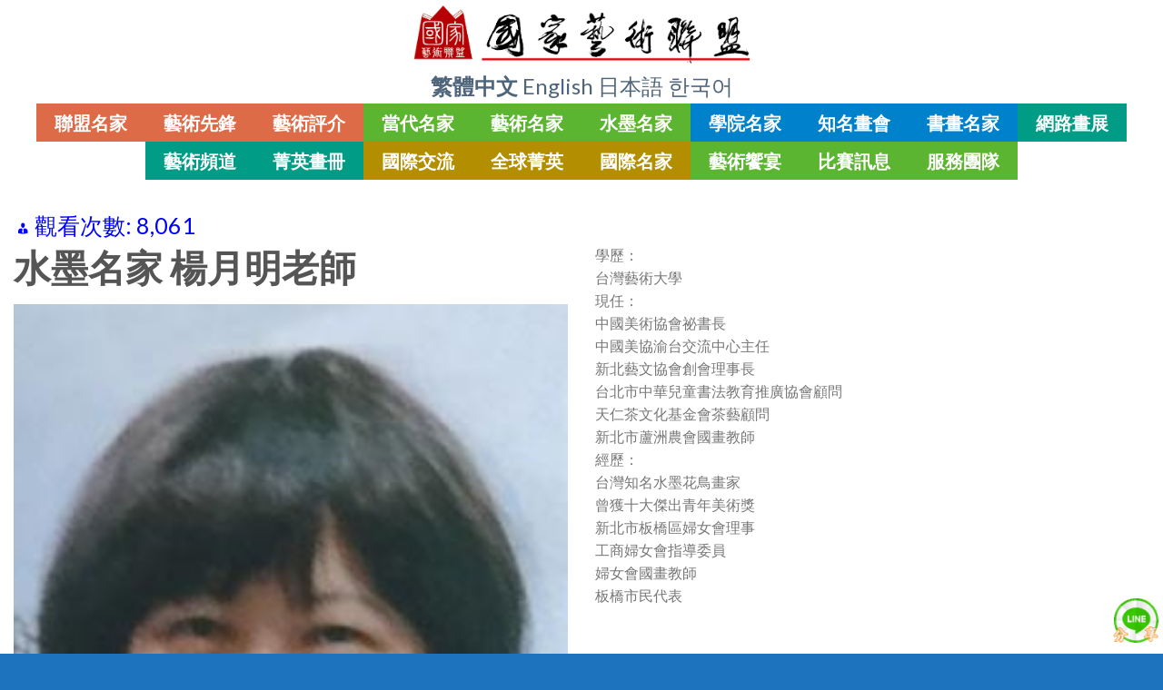

--- FILE ---
content_type: text/html; charset=UTF-8
request_url: https://artmaitre.com/art/%e6%a5%8a%e6%9c%88%e6%98%8e/
body_size: 27615
content:
<!DOCTYPE html>
<!--[if IE 9 ]> <html lang="zh-TW" class="ie9 loading-site no-js bg-fill"> <![endif]-->
<!--[if IE 8 ]> <html lang="zh-TW" class="ie8 loading-site no-js bg-fill"> <![endif]-->
<!--[if (gte IE 9)|!(IE)]><!--><html lang="zh-TW" class="loading-site no-js bg-fill"> <!--<![endif]-->
<head>
	<meta charset="UTF-8" />
	<meta name="viewport" content="width=device-width, initial-scale=1.0, maximum-scale=1.0, user-scalable=no" />

	<link rel="profile" href="http://gmpg.org/xfn/11" />
	<link rel="pingback" href="https://artmaitre.com/xmlrpc.php" />

	<script>(function(html){html.className = html.className.replace(/\bno-js\b/,'js')})(document.documentElement);</script>
<title>水墨名家-楊月明老師 &#8211; 國家藝術聯盟</title>
    <style>
        .pro-wccp:before {
            content: "\f160";
            top: 3px;
        }
        .pro-wccp:before{
            color:#02CA03 !important
        }
        .pro-wccp {
            transform: rotate(45deg);
        }
    </style>
    <script id="wccp_pro_disable_selection">

var image_save_msg = 'You are not allowed to save images!';

var no_menu_msg = 'Context menu disabled!';

var smessage = "<b>Alert: </b>Content selection is disabled!!";


"use strict";
/* This because search property "includes" does not supported by IE*/
if (!String.prototype.includes) {
String.prototype.includes = function(search, start) {
  if (typeof start !== 'number') {
	start = 0;
  }

  if (start + search.length > this.length) {
	return false;
  } else {
	return this.indexOf(search, start) !== -1;
  }
};
}
/*////////////////////////////////////*/
let canCall = true;

function call_disable_copy_WithDelay(e) {
  if (canCall) {
    canCall = false;
    disable_copy(e);
    setTimeout(() => {
      canCall = true;
    }, 1000);
  }
}

function disable_copy(e)
{
	window.wccp_pro_iscontenteditable_flag = false;
	
	wccp_pro_log_to_console_if_allowed("function", "disable_copy");
	
	var e = e || window.event; // also there is no e.target property in IE. instead IE uses window.event.srcElement
  	
	var target = e.target || e.srcElement;

	var elemtype = e.target.nodeName;
	
	elemtype = elemtype.toUpperCase();
	
	if (apply_class_exclusion(e) == "Yes") return true;

	if(wccp_pro_iscontenteditable(e) == true) {return true;}
	
	if(is_content_editable_element(current_clicked_element) == true)
	{
		return true;
	}
	else
	{
		if (smessage !== "" && e.detail == 2)
			show_wccp_pro_message(smessage);
		
		if (isSafari)
		{
			return true;
		}
		else
		{
			//wccp_pro_clear_any_selection();
			
			return false;
		}
	}
	
	/*disable context menu when shift + right click is pressed*/
	var shiftPressed = 0;
	
	var evt = e?e:window.event;
	
	if (parseInt(navigator.appVersion)>3) {
		
		if (document.layers && navigator.appName=="Netscape")
			
			shiftPressed = (e.modifiers-0>3);
			
		else
			
			shiftPressed = e.shiftKey;
			
		if (shiftPressed) {
			
			if (smessage !== "") show_wccp_pro_message(smessage);
			
			var isFirefox = typeof InstallTrigger !== 'undefined';   /* Firefox 1.0+ */
			
			if (isFirefox) {
			evt.cancelBubble = true;
			if (evt.stopPropagation) evt.stopPropagation();
			if (evt.preventDefault()) evt.preventDefault();
			show_wccp_pro_message (smessage);
			wccp_pro_clear_any_selection();
			return false;
			}
			
			wccp_pro_clear_any_selection();
			return false;
		}
	}
	
	if(e.which === 2 ){
	var clickedTag_a = (e==null) ? event.srcElement.tagName : e.target.tagName;
	   show_wccp_pro_message(smessage);
       wccp_pro_clear_any_selection(); return false;
    }
	var isSafari = /Safari/.test(navigator.userAgent) && /Apple Computer/.test(navigator.vendor);
	var checker_IMG = 'checked';
	if (elemtype == "IMG" && checker_IMG == 'checked' && e.detail == 2) {show_wccp_pro_message(alertMsg_IMG);wccp_pro_clear_any_selection();return false;}

    //elemtype must be merged by elemtype checker on function disable_copy & disable_hot_keys
	if (is_content_editable_element(elemtype) == false)
	{
		if (smessage !== "" && e.detail == 2)
			show_wccp_pro_message(smessage);
		
		if (isSafari)
		{
			return true;
		}
		else
		{
			wccp_pro_clear_any_selection(); return false;
		}
	}
	else
	{
		return true;
	}
}
////////////////////////////
function disable_copy_ie()
{
	wccp_pro_log_to_console_if_allowed("function", "disable_copy_ie_function_started");
	
	var e = e || window.event;
	/*also there is no e.target property in IE.*/
	/*instead IE uses window.event.srcElement*/
  	var target = e.target || e.srcElement;
	
	var elemtype = window.event.srcElement.nodeName;
	
	elemtype = elemtype.toUpperCase();

	if(wccp_pro_iscontenteditable(e) == true) return true;
	
	if (apply_class_exclusion(e) == "Yes") return true;
	
	if (elemtype == "IMG") {show_wccp_pro_message(alertMsg_IMG);return false;}
	
	//elemtype must be merged by elemtype checker on function disable_copy & disable_hot_keys
	if (is_content_editable_element(elemtype) == false)
	{
		return false;
	}
}
function disable_drag_text(e)
{
	wccp_pro_log_to_console_if_allowed("function", "disable_drag_text");
	
	/*var isSafari = /Safari/.test(navigator.userAgent) && /Apple Computer/.test(navigator.vendor);*/
	/*if (isSafari) {show_wccp_pro_message(alertMsg_IMG);return false;}*/
	
	var e = e || window.event; // also there is no e.target property in IE. instead IE uses window.event.srcElement*/
  	
	var target = e.target || e.srcElement;
	
	/*For contenteditable tags*/
	
	if (apply_class_exclusion(e) == "Yes") return true;

	var elemtype = e.target.nodeName;
	
	elemtype = elemtype.toUpperCase();
	
	var disable_drag_text_drop = 'checked';
	
	if (disable_drag_text_drop != "checked")  return true;
	
	if (window.location.href.indexOf("/user/") > -1) {
      return true; /*To allow users to drag & drop images when editing thier profiles*/
    }
	
	return false;
}

/*/////////////////special for safari Start////////////////*/
var onlongtouch;

var timer;

var touchduration = 1000; /*length of time we want the user to touch before we do something*/

var elemtype = "";

function touchstart(e)
{
	wccp_pro_log_to_console_if_allowed("function", "touchstart");
	
	var e = e || window.event;
	/*also there is no e.target property in IE.*/
	/*instead IE uses window.event.srcElement*/
  	var target = e.target || e.srcElement;
	
	elemtype = window.event.srcElement.nodeName;
	
	elemtype = elemtype.toUpperCase();
	
	if(!wccp_pro_is_passive()) e.preventDefault();
	if (!timer) {
		timer = setTimeout(onlongtouch, touchduration);
	}
}

function touchend()
{
	wccp_pro_log_to_console_if_allowed("function", "touchend");
	
    /*stops short touches from firing the event*/
    if (timer) {
        clearTimeout(timer);
        timer = null;
    }
	onlongtouch();
}

onlongtouch = function(e)/*this will clear the current selection if any_not_editable_thing selected*/
{
	wccp_pro_log_to_console_if_allowed("function", "onlongtouch");
	
	if (is_content_editable_element(elemtype) == false)
	{
		if (window.getSelection) {
			if (window.getSelection().empty) { /*Chrome*/
			window.getSelection().empty();
			} else if (window.getSelection().removeAllRanges) {  /*Firefox*/
			window.getSelection().removeAllRanges();
			}
		} else if (document.selection) {  /*IE?*/
			var textRange = document.body.createTextRange();
			textRange.moveToElementText(element);
			textRange.select();

			document.selection.empty();
		}
		return false;
	}
};

document.addEventListener("DOMContentLoaded", function(event)
	{ 
		window.addEventListener("touchstart", touchstart, false);
		window.addEventListener("touchend", touchend, false);
	});


function wccp_pro_is_passive()
{
	wccp_pro_log_to_console_if_allowed("function", "wccp_pro_is_passive");
	
	var cold = false,
	hike = function() {};

	try {
	var aid = Object.defineProperty({}, 'passive', {
	get() {cold = true}
	});
	window.addEventListener('test', hike, aid);
	window.removeEventListener('test', hike, aid);
	} catch (e) {}

	return cold;
}
/*/////////////////////////////////////////////////////////////////*/
function reEnable()
{
	return true;
}

if(navigator.userAgent.indexOf('MSIE')==-1) //If not IE
{
	document.ondragstart = disable_drag_text;
	document.onselectstart = call_disable_copy_WithDelay;
	document.onselectionchange = call_disable_copy_WithDelay;
	//document.onmousedown = disable_copy;
	//document.addEventListener('click', disable_copy, false);
	//document.addEventListener('click', set_current_clicked_element, false);
	document.addEventListener('mousedown', set_current_clicked_element, false);
	//document.onclick = reEnable;
}else
{
	document.onselectstart = disable_copy_ie;
}

var current_clicked_element = "";

var current_clicked_object = null;

function set_current_clicked_element(e)
{
	var e = e || window.event; // also there is no e.target property in IE. instead IE uses window.event.srcElement
  	
	var target = e.target || e.srcElement;

	var elemtype = e.target.nodeName;
	
	elemtype = elemtype.toUpperCase();
	
	current_clicked_element = elemtype;
	
	console.log("current_clicked_element = " + current_clicked_element);
}
</script>
<script id="wccp_pro_disable_hot_keys">
/*****************For contenteditable tags***************/
var wccp_pro_iscontenteditable_flag = false;

function wccp_pro_iscontenteditable(e)
{
	var e = e || window.event; // also there is no e.target property in IE. instead IE uses window.event.srcElement
  	
	var target = e.target || e.srcElement;
	
	var iscontenteditable = "false";
		
	if(typeof target.getAttribute!="undefined" )
	{
		iscontenteditable = target.getAttribute("contenteditable"); // Return true or false as string
		
		if(typeof target.hasAttribute!="undefined")
		{
			if(target.hasAttribute("contenteditable"))
				iscontenteditable = true;
		}
	}
	
	console.log("iscontenteditable:" + iscontenteditable);
	
	var iscontenteditable2 = false;
	
	if(typeof target.isContentEditable!="undefined" ) iscontenteditable2 = target.isContentEditable; // Return true or false as boolean

	if(target.parentElement !=null) iscontenteditable2 = target.parentElement.isContentEditable;
	
	if (iscontenteditable == "true" || iscontenteditable == true || iscontenteditable2 == true)
	{
		if(typeof target.style!="undefined" ) target.style.cursor = "text";
		
		//wccp_pro_log_to_console_if_allowed("", iscontenteditable + " " + iscontenteditable2);
		
		wccp_pro_iscontenteditable_flag = true;
		
		wccp_pro_log_to_console_if_allowed("function", "wccp_pro_iscontenteditable: true");
		
		return true;
	}
	wccp_pro_log_to_console_if_allowed("function", "wccp_pro_iscontenteditable: false");
	
	//wccp_pro_iscontenteditable_flag = false;
}
/******************************************************/
function wccp_pro_clear_any_selection()
{
	if(window.wccp_pro_iscontenteditable_flag == true) return;
	
	wccp_pro_log_to_console_if_allowed("function", "wccp_pro_clear_any_selection");
	
	var myName = wccp_pro_clear_any_selection.caller.toString();
	
	myName = myName.substr('function '.length);
	
	myName = myName.substr(0, myName.indexOf('('));

	console.log("called_by: " + myName);
	
	if (window.getSelection)
	{
		if (window.getSelection().empty)
		{  // Chrome
			window.getSelection().empty();
		} else if (window.getSelection().removeAllRanges) 
		{  // Firefox
			window.getSelection().removeAllRanges();
		}
	} else if (document.selection)
	{  // IE?
		document.selection.empty();
	}
	
	//show_wccp_pro_message("You are not allowed to make this operation");
}


/*Is content_editable element*/
function is_content_editable_element(element_name = "")
{
	if (element_name == "TEXT" || element_name == "#TEXT" || element_name == "TEXTAREA" || element_name == "INPUT" || element_name == "PASSWORD" || element_name == "SELECT" || element_name == "OPTION" || element_name == "EMBED" || element_name == "CODE" || element_name == "CODEBLOCK")
	{
		wccp_pro_log_to_console_if_allowed("function", "is_content_editable_element: true >>" + element_name);
		
		return true;
	}
	wccp_pro_log_to_console_if_allowed("function", "is_content_editable_element: false >>" + element_name);
	
	return false;
}
/*Is selection enabled element*/
/*
function is_selection_enabled_element(element_name = "")
{
	if (is_content_editable_element == true)
	{
		wccp_pro_log_to_console_if_allowed("function", "is_selection_enabled_element: true >>" + element_name);
		
		return true;
	}
	wccp_pro_log_to_console_if_allowed("function", "is_selection_enabled_element: false >>" + element_name);
	
	return false;
}
*/
/*Hot keys function  */
function disable_hot_keys(e)
{
	wccp_pro_log_to_console_if_allowed("function", "disable_hot_keys");
	
	e = e || window.event;
	
	//console.log(e);
	
	if (!e) return;
	
	var key;

		if(window.event)
			  key = window.event.keyCode;     /*IE*/
		else if (e.hasOwnProperty("which")) key = e.which;     /*firefox (97)*/

	wccp_pro_log_to_console_if_allowed("Data:", key);
	
			
		if (key == 123 || (e.ctrlKey && e.shiftKey && e.keyCode == 'J'.charCodeAt(0)) )//F12 chrome developer key disable
		{
			show_wccp_pro_message('You are not allowed to do this action on the current page!!');
			
			return false;
		}
		
	var elemtype = e.target.tagName;
	
	elemtype = elemtype.toUpperCase();
	
	var sel = getSelectionTextAndContainerElement();
	
	if(elemtype == "BODY" && sel.text != "") elemtype = sel.containerElement.tagName; /* no need for it when tag name is BODY, so we get the selected text tag name */

	/*elemtype must be merged by elemtype checker on function disable_copy & disable_copy_ie*/
	if (is_content_editable_element(elemtype) == true)
	{
		elemtype = 'TEXT';
	}
	
	if(wccp_pro_iscontenteditable(e) == true) elemtype = 'TEXT';
	
		if (key == 44)/*For any emement type, text elemtype is not excluded here, (prntscr (44)*/
		{
			copyTextToClipboard("");
			show_wccp_pro_message('You are not allowed to do this action on the current page!!');
			return false;
		}	
	if (e.ctrlKey || e.metaKey)
	{
		if (elemtype!= 'TEXT' && (key == 97 || key == 99 || key == 120 || key == 26 || key == 43))
		{
			 show_wccp_pro_message('<b>Alert:</b> You are not allowed to copy content or view source');
			 return false;
		}
		if (elemtype!= 'TEXT')
		{
						
			if (key == 65)
			{
				show_wccp_pro_message('You are not allowed to do this action on the current page!!');
				return false;
			}			
						
			if (key == 67)
			{
				show_wccp_pro_message('You are not allowed to do this action on the current page!!');
				return false;
			}			
						
			if (key == 88)
			{
				show_wccp_pro_message('You are not allowed to do this action on the current page!!');
				return false;
			}			
						
			if (key == 86)
			{
				show_wccp_pro_message('You are not allowed to do this action on the current page!!');
				return false;
			}		}
				
		if (key == 85)
		{
			show_wccp_pro_message('You are not allowed to do this action on the current page!!');
			return false;
		}		
				if (key == 80)
		{
			show_wccp_pro_message('You are not allowed to do this action on the current page!!');
			return false;
		}		
				if (key == 44)
		{
			copyTextToClipboard("no");
			show_wccp_pro_message('You are not allowed to do this action on the current page!!');
			return false;
		}		
		
					if (key == 73)//F12 chrome developer key disable
			{
				show_wccp_pro_message('You are not allowed to do this action on the current page!!');
				return false;
			}
				
				
		if (key == 83)
		{
			show_wccp_pro_message('You are not allowed to do this action on the current page!!');
			return false;
		}    }
return true;
}


window.addEventListener('load', function (){
	if(window.Zepto || !window.jQuery) jQuery =  $;
	jQuery(document).ready(function() {
	  jQuery(document).bind("keyup keydown", disable_hot_keys);
	});
});

</script>
<style>
.wccp_pro_copy_code_button
{
	line-height: 6px;
	width: auto;
	font-size: 8pt;
	font-family: tahoma;
	margin-top: 1px;
	margin-right: 2px;
	position:absolute;
	top:0;
	right:0;
	border-radius: 4px;
	opacity: 100%;
	margin-top: -30px;
}
.wccp_pro_copy_code_button:hover
{
	opacity: 100%;
}

.wccp_pro_copy_code_button[disabled]
{
	opacity: 40%;
	border-color: red;
}
code,pre
{
	overflow: visible;
	white-space: pre-line;
}
</style>
<script id="wccp_pro_disable_Right_Click">
		function nocontext(e) {

			wccp_pro_log_to_console_if_allowed("function", "nocontext");
			
			e = e || window.event; // also there is no e.target property in IE. instead IE uses window.event.srcElement
			
			if (apply_class_exclusion(e) == 'Yes') return true;
			
	    	var exception_tags = 'NOTAG,';
			
	        var clickedTag = (e==null) ? event.srcElement.tagName : e.target.tagName;
			
			console.log("clickedTag: " + clickedTag);
			
			var target = e.target || e.srcElement;
			
			var parent_tag = ""; var parent_of_parent_tag = "";
			
			if(target.parentElement != null)
			{
				parent_tag = target.parentElement.tagName;
				
				if(target.parentElement.parentElement != null) parent_of_parent_tag = target.parentElement.parentElement.tagName;
			}
			
	        var checker = 'checked';
	        if ((clickedTag == "IMG" || clickedTag == "FIGURE" || clickedTag == "SVG" || clickedTag == "PROTECTEDIMGDIV") && checker == 'checked') {
	            if (alertMsg_IMG != "")show_wccp_pro_message(alertMsg_IMG);
	            return false;
	        }else {exception_tags = exception_tags + 'IMG,';}
			
			checker = '';
			if ((clickedTag == "VIDEO" || clickedTag == "PROTECTEDWCCPVIDEO" || clickedTag == "EMBED") && checker == 'checked') {
	            if (alertMsg_VIDEO != "")show_wccp_pro_message(alertMsg_VIDEO);
	            return false;
	        }else {exception_tags = exception_tags + 'VIDEO,PROTECTEDWCCPVIDEO,EMBED,';}
	        
	        checker = 'checked';
	        if ((clickedTag == "A" || clickedTag == "TIME" || parent_tag == "A" || parent_of_parent_tag == "A") && checker == 'checked') {
	            if (alertMsg_A != "")show_wccp_pro_message(alertMsg_A);
	            return false;
	        }else {exception_tags = exception_tags + 'A,';if(parent_tag == "A" || parent_of_parent_tag == "A") clickedTag = "A";}

	        checker = 'checked';
	        if ((clickedTag == "P" || clickedTag == "B" || clickedTag == "FONT" ||  clickedTag == "LI" || clickedTag == "UL" || clickedTag == "STRONG" || clickedTag == "OL" || clickedTag == "BLOCKQUOTE" || clickedTag == "TH" || clickedTag == "TR" || clickedTag == "TD" || clickedTag == "SPAN" || clickedTag == "EM" || clickedTag == "SMALL" || clickedTag == "I" || clickedTag == "BUTTON") && checker == 'checked') {
	            if (alertMsg_PB != "")show_wccp_pro_message(alertMsg_PB);
	            return false;
	        }else {exception_tags = exception_tags + 'P,B,FONT,LI,UL,STRONG,OL,BLOCKQUOTE,TD,SPAN,EM,SMALL,I,BUTTON,';}
	        
	        checker = 'checked';
	        if ((clickedTag == "INPUT" || clickedTag == "PASSWORD") && checker == 'checked') {
	            if (alertMsg_INPUT != "")show_wccp_pro_message(alertMsg_INPUT);
	            return false;
	        }else {exception_tags = exception_tags + 'INPUT,PASSWORD,';}
	        
	        checker = 'checked';
	        if ((clickedTag == "H1" || clickedTag == "H2" || clickedTag == "H3" || clickedTag == "H4" || clickedTag == "H5" || clickedTag == "H6" || clickedTag == "ASIDE" || clickedTag == "NAV") && checker == 'checked') {
	            if (alertMsg_H != "")show_wccp_pro_message(alertMsg_H);
	            return false;
	        }else {exception_tags = exception_tags + 'H1,H2,H3,H4,H5,H6,';}
	        
	        checker = 'checked';
	        if (clickedTag == "TEXTAREA" && checker == 'checked') {
	            if (alertMsg_TEXTAREA != "")show_wccp_pro_message(alertMsg_TEXTAREA);
	            return false;
	        }else {exception_tags = exception_tags + 'TEXTAREA,';}
	        
	        checker = 'checked';
	        if ((clickedTag == "DIV" || clickedTag == "BODY" || clickedTag == "HTML" || clickedTag == "ARTICLE" || clickedTag == "SECTION" || clickedTag == "NAV" || clickedTag == "HEADER" || clickedTag == "FOOTER") && checker == 'checked') {
	            if (alertMsg_EmptySpaces != "")show_wccp_pro_message(alertMsg_EmptySpaces);
	            return false;
	        }
	        else
	        {
	        	if (exception_tags.indexOf(clickedTag)!=-1)
	        	{
		        	return true;
		        }
	        	else
	        	return false;
	        }
	    }
		
		function disable_drag_images(e)
		{
			wccp_pro_log_to_console_if_allowed("function", "disable_drag_images");
			
			var e = e || window.event; // also there is no e.target property in IE. instead IE uses window.event.srcElement
			
			var target = e.target || e.srcElement;
			
			//For contenteditable tags
			if (apply_class_exclusion(e) == "Yes") return true;

			var elemtype = e.target.nodeName;
			
			if (elemtype != "IMG") {return;}
			
			elemtype = elemtype.toUpperCase();
			
			var disable_drag_drop_images = 'checked';
			
			if (disable_drag_drop_images != "checked")  return true;
			
			if (window.location.href.indexOf("/user/") > -1) {
			  return true; //To allow users to drag & drop images when editing thier profiles
			}
			
			show_wccp_pro_message(alertMsg_IMG);
			
			return false;
		}
		
	    var alertMsg_IMG = "Alert: Protected image";
	    var alertMsg_A = "Alert: This link is protected";
	    var alertMsg_PB = "Alert: Right click on text is disabled";
	    var alertMsg_INPUT = "Alert: Right click is disabled";
	    var alertMsg_H = "Alert: Right click on headlines is disabled";
	    var alertMsg_TEXTAREA = "Alert: Right click is disabled";
	    var alertMsg_EmptySpaces = "Alert: Right click on empty spaces is disabled";
		var alertMsg_VIDEO = "Alert: Right click on videos is disabled";
	    document.oncontextmenu=null;
		document.oncontextmenu = nocontext;
		document.addEventListener("contextmenu",nocontext);
		window.addEventListener("contextmenu",nocontext);
</script>
	
	<script id="wccp_pro_disable_drag_images">
	document.ondragstart = disable_drag_images;
		window.addEventListener('load', function (){
			if(window.Zepto || !window.jQuery) jQuery =  $;
			jQuery(document).ready(function(){
				jQuery('img').each(function() {
					jQuery(this).attr('draggable', false);
				});
			});
		});
	</script>
	<style id="wccp_pro_style1">
		img{
			-moz-user-select: none;
			-webkit-user-select: none;
			-ms-user-select: none;
			-khtml-user-select: none;
			user-select: none;
			-webkit-user-drag: none;
		}
	</style>
<style>/* Start your code after this line */
 
/* End your code before this line */</style>	<script id="wccp_pro_css_disable_selection">
	function wccp_pro_msieversion() 
		{
			var ua = window.navigator.userAgent;
			var msie = ua.indexOf("MSIE");
			var msie2 = ua.indexOf("Edge");
			var msie3 = ua.indexOf("Trident");

		if (msie > -1 || msie2 > -1 || msie3 > -1) // If Internet Explorer, return version number
		{
			return "IE";
		}
		else  // If another browser, return 0
		{
			return "otherbrowser";
		}
	}
    
	var e = document.getElementsByTagName('H1')[0];
	if(e && wccp_pro_msieversion() == "IE")
	{
		e.setAttribute('unselectable',"on");
	}
	</script>
<script id="wccp_pro_class_exclusion">
function copyToClipboard(elem) {
	  // create hidden text element, if it doesn't already exist
    var targetId = "_wccp_pro_hiddenCopyText_";
    {
        // must use a temporary form element for the selection and copy
        target = document.getElementById(targetId);
        if (!target) {
            var target = document.createElement("textarea");
            target.style.position = "absolute";
            target.style.left = "-9999px";
            target.style.top = "0";
            target.id = targetId;
            document.body.appendChild(target);
        }
        target.textContent = elem.textContent;
    }
    // select the content
    var currentFocus = document.activeElement;
    target.focus();
    target.setSelectionRange(0, target.value.length);
    
    // copy the selection
    var succeed;
    try {
    	  succeed = document.execCommand("copy");
    } catch(e) {
        succeed = false;
    }

    // restore original focus
    if (currentFocus && typeof currentFocus.focus === "function") {
        currentFocus.focus();
    }
    
    
	// clear temporary content
	target.textContent = "";
	document.getElementsByTagName('span')[0].innerHTML = " ";
    return succeed;
}
/**************************************************/
function wccp_pro_log_to_console_if_allowed(title = "title", data = "")
{
	var myName = "";
	
	if(wccp_pro_log_to_console_if_allowed.caller != null) myName = wccp_pro_log_to_console_if_allowed.caller.toString();
	
	myName = myName.substr('function '.length);
	
	myName = myName.substr(0, myName.indexOf('('));

	//console.log("function_name: " + myName);
	
	}
/**************************************************/
function fallbackCopyTextToClipboard(text) {
  var textArea = document.createElement("textarea");
  textArea.value = text;
  document.body.appendChild(textArea);
  textArea.focus();
  textArea.select();

  try {
    var successful = document.execCommand("copy");
    var msg = successful ? "successful" : "unsuccessful";
    console.log("Fallback: Copying text command was " + msg);
  } catch (err) {
    console.error("Fallback: Oops, unable to copy", err);
  }

  document.body.removeChild(textArea);
}
/*****************************************/
function copyTextToClipboard(text) {
  if (!navigator.clipboard) {
    fallbackCopyTextToClipboard(text);
    return;
  }
  navigator.clipboard.writeText(text).then(
    function() {
      console.log("Async: Copying to clipboard was successful!");
    },
    function(err) {
      console.error("Async: Could not copy text: ", err);
    }
  );
}
/*****************************************/
/*getSelectionTextAndContainerElement*/
function getSelectionTextAndContainerElement()
{
    var text = "", containerElement = null;
    if (typeof window.getSelection != "undefined") {
        var sel = window.getSelection();
        if (sel.rangeCount) {
            var node = sel.getRangeAt(0).commonAncestorContainer;
            containerElement = node.nodeType == 1 ? node : node.parentNode;
			if (typeof(containerElement.parentElement) != 'undefined') current_clicked_object = containerElement.parentElement;
            text = sel.toString();
        }
    } else if (typeof document.selection != "undefined" && document.selection.type != "Control")
	{
        var textRange = document.selection.createRange();
        containerElement = textRange.parentElement();
        text = textRange.text;
    }
    
	return {
        text: text,
        containerElement: containerElement
    };
}

function getSelectionParentElement() {
    var parentEl = null, sel;
	
    if (window.getSelection) {
        sel = window.getSelection();
        if (sel.rangeCount) {
            parentEl = sel.getRangeAt(0).commonAncestorContainer;
			//sel.getRangeAt(0).startContainer.parentNode;
            if (parentEl.nodeType != 1) {
                parentEl = parentEl.parentNode;
            }
        }
    } else if ( (sel = document.selection) && sel.type != "Control") {
        parentEl = sel.createRange().parentElement();
    }
	
	let arr = new Array();
	
	arr["nodeName"] = "cant_find_parent_element";
	
	if(parentEl != null)
		return parentEl;
	else
		return arr;
}
/*****************************************/
function sleep(ms) {
    return new Promise(resolve => setTimeout(resolve, ms));
}
/*****************************************/
</script>

<script id="apply_class_exclusion">
function apply_class_exclusion(e)
{
	wccp_pro_log_to_console_if_allowed("function", "apply_class_exclusion" + e);
	
	var my_return = 'No';
	
	var e = e || window.event; // also there is no e.target property in IE. instead IE uses window.event.srcElement
  	
	var target = e.target || e.srcElement || 'nothing';
	
	//if(target.parentElement != null) console.log (target.parentElement.className);
	
	var excluded_classes = '' + '';
	
	var class_to_exclude = "";
	
	if(target.parentElement != null)
	{
		class_to_exclude = target.className + ' ' + target.parentElement.className || '';
	}else{
		class_to_exclude = target.className;
	}
	
	var class_to_exclude_array = Array();
	
	//console.log(class_to_exclude);
	
	if (typeof(class_to_exclude) != 'undefined') class_to_exclude_array = class_to_exclude.split(" ");
	
	//console.log (class_to_exclude_array);
	
	class_to_exclude_array.forEach(function(item)
	{
		if(item != '' && excluded_classes.indexOf(item)>=0)
		{
			//target.style.cursor = "text";
			
			//console.log ('Yes');
			
			my_return = 'Yes';
		}
	});

	try {
		class_to_exclude = target.parentElement.getAttribute('class') || target.parentElement.className || '';
		}
	catch(err) 
		{
		class_to_exclude = '';
		}
	
	if(class_to_exclude != '' && excluded_classes.indexOf(class_to_exclude)>=0)
	{
		//target.style.cursor = "text";
		my_return = 'Yes';
	}

	return my_return;
}
</script>
<style id="wccp_pro_style2" data-asas-style="">

	
	*[contenteditable] , [contenteditable] *,*[contenteditable="true"] , [contenteditable="true"] * { /* for contenteditable tags*/ , /* for tags inside contenteditable tags*/
	  -webkit-user-select: auto !important;
	  cursor: text !important;
	  user-select: text !important;
	  pointer-events: auto !important;
	}
	
	/*
	*[contenteditable]::selection, [contenteditable] *::selection, [contenteditable="true"]::selection, [contenteditable="true"] *::selection { background: Highlight !important; color: HighlightText !important;}
	*[contenteditable]::-moz-selection, [contenteditable="true"] *::-moz-selection { background: Highlight !important; color: HighlightText !important;}
	input::selection,textarea::selection, code::selection, code > *::selection { background: Highlight !important; color: HighlightText !important;}
	input::-moz-selection,textarea::-moz-selection, code::-moz-selection, code > *::-moz-selection { background: Highlight !important; color: HighlightText !important;}
	*/
	a{ cursor: pointer ; pointer-events: auto !important;}

	</style><style>TEXT,TEXTAREA,input[type="text"] {cursor: text !important; user-select: text !important;}</style><meta name="[base64]" content="Ebyc9wnmdrnt1DnxaVQU"/><link rel='dns-prefetch' href='//www.artmaitre.com' />
<link rel='dns-prefetch' href='//maps.googleapis.com' />
<link rel='dns-prefetch' href='//s.w.org' />
<link rel="alternate" type="application/rss+xml" title="訂閱《國家藝術聯盟》&raquo; 資訊提供" href="https://artmaitre.com/feed/" />
<link rel="alternate" type="application/rss+xml" title="訂閱《國家藝術聯盟》&raquo; 留言的資訊提供" href="https://artmaitre.com/comments/feed/" />
		<script type="text/javascript">
			window._wpemojiSettings = {"baseUrl":"https:\/\/s.w.org\/images\/core\/emoji\/11\/72x72\/","ext":".png","svgUrl":"https:\/\/s.w.org\/images\/core\/emoji\/11\/svg\/","svgExt":".svg","source":{"concatemoji":"https:\/\/artmaitre.com\/wp-includes\/js\/wp-emoji-release.min.js?ver=4e560d54e82f8fab011e172119e7cd4b"}};
			!function(e,a,t){var n,r,o,i=a.createElement("canvas"),p=i.getContext&&i.getContext("2d");function s(e,t){var a=String.fromCharCode;p.clearRect(0,0,i.width,i.height),p.fillText(a.apply(this,e),0,0);e=i.toDataURL();return p.clearRect(0,0,i.width,i.height),p.fillText(a.apply(this,t),0,0),e===i.toDataURL()}function c(e){var t=a.createElement("script");t.src=e,t.defer=t.type="text/javascript",a.getElementsByTagName("head")[0].appendChild(t)}for(o=Array("flag","emoji"),t.supports={everything:!0,everythingExceptFlag:!0},r=0;r<o.length;r++)t.supports[o[r]]=function(e){if(!p||!p.fillText)return!1;switch(p.textBaseline="top",p.font="600 32px Arial",e){case"flag":return s([55356,56826,55356,56819],[55356,56826,8203,55356,56819])?!1:!s([55356,57332,56128,56423,56128,56418,56128,56421,56128,56430,56128,56423,56128,56447],[55356,57332,8203,56128,56423,8203,56128,56418,8203,56128,56421,8203,56128,56430,8203,56128,56423,8203,56128,56447]);case"emoji":return!s([55358,56760,9792,65039],[55358,56760,8203,9792,65039])}return!1}(o[r]),t.supports.everything=t.supports.everything&&t.supports[o[r]],"flag"!==o[r]&&(t.supports.everythingExceptFlag=t.supports.everythingExceptFlag&&t.supports[o[r]]);t.supports.everythingExceptFlag=t.supports.everythingExceptFlag&&!t.supports.flag,t.DOMReady=!1,t.readyCallback=function(){t.DOMReady=!0},t.supports.everything||(n=function(){t.readyCallback()},a.addEventListener?(a.addEventListener("DOMContentLoaded",n,!1),e.addEventListener("load",n,!1)):(e.attachEvent("onload",n),a.attachEvent("onreadystatechange",function(){"complete"===a.readyState&&t.readyCallback()})),(n=t.source||{}).concatemoji?c(n.concatemoji):n.wpemoji&&n.twemoji&&(c(n.twemoji),c(n.wpemoji)))}(window,document,window._wpemojiSettings);
		</script>
		<style type="text/css">
img.wp-smiley,
img.emoji {
	display: inline !important;
	border: none !important;
	box-shadow: none !important;
	height: 1em !important;
	width: 1em !important;
	margin: 0 .07em !important;
	vertical-align: -0.1em !important;
	background: none !important;
	padding: 0 !important;
}
</style>
<link rel='stylesheet' id='SFSIPLUSmainCss-css'  href='https://artmaitre.com/wp-content/plugins/Ultimate-Premium-Plugin/css/sfsi-style.css?ver=4e560d54e82f8fab011e172119e7cd4b' type='text/css' media='all' />
<link rel='stylesheet' id='page-list-style-css'  href='https://artmaitre.com/wp-content/plugins/page-list/css/page-list.css?ver=5.6' type='text/css' media='all' />
<link rel='stylesheet' id='dashicons-css'  href='https://artmaitre.com/wp-includes/css/dashicons.min.css?ver=4e560d54e82f8fab011e172119e7cd4b' type='text/css' media='all' />
<link rel='stylesheet' id='post-views-counter-frontend-css'  href='https://artmaitre.com/wp-content/plugins/post-views-counter/css/frontend.css?ver=1.3.1' type='text/css' media='all' />
<link rel='stylesheet' id='dalt-general-css'  href='https://artmaitre.com/wp-content/plugins/league-table/public/assets/css/general.css?ver=2.00' type='text/css' media='all' />
<link rel='stylesheet' id='css-protect.css-css'  href='https://artmaitre.com/wp-content/plugins/wccp-pro/css-protect.css?wccp_ver_num=95&#038;ver=10.9.2' type='text/css' media='all' />
<link rel='stylesheet' id='print-protection.css-css'  href='https://artmaitre.com/wp-content/plugins/wccp-pro/css/print-protection.css?wccp_ver_num=95&#038;ver=4e560d54e82f8fab011e172119e7cd4b' type='text/css' media='all' />
<link rel='stylesheet' id='ubermenu-css'  href='https://artmaitre.com/wp-content/plugins/ubermenu/pro/assets/css/ubermenu.min.css?ver=3.5' type='text/css' media='all' />
<link rel='stylesheet' id='ubermenu-tt-blue-css'  href='https://artmaitre.com/wp-content/plugins/ubermenu/pro/assets/css/skins/twotone_blue_black.css?ver=4e560d54e82f8fab011e172119e7cd4b' type='text/css' media='all' />
<link rel='stylesheet' id='ubermenu-font-awesome-all-css'  href='https://artmaitre.com/wp-content/plugins/ubermenu/assets/fontawesome/css/all.min.css?ver=4e560d54e82f8fab011e172119e7cd4b' type='text/css' media='all' />
<link rel='stylesheet' id='__EPYT__style-css'  href='https://artmaitre.com/wp-content/plugins/youtube-embed-plus-pro/styles/ytprefs.min.css?ver=14.2.1.2' type='text/css' media='all' />
<style id='__EPYT__style-inline-css' type='text/css'>

                .epyt-gallery-thumb {
                        width: 33.333%;
                }
                
</style>
<link rel='stylesheet' id='__disptype__-css'  href='https://artmaitre.com/wp-content/plugins/youtube-embed-plus-pro/scripts/lity.min.css?ver=14.2.1.2' type='text/css' media='all' />
<link rel='stylesheet' id='__dyntype__-css'  href='https://artmaitre.com/wp-content/plugins/youtube-embed-plus-pro/scripts/embdyn.min.css?ver=14.2.1.2' type='text/css' media='all' />
<link rel='stylesheet' id='flatsome-main-css'  href='https://artmaitre.com/wp-content/themes/flatsome/assets/css/flatsome.css?ver=3.6.2' type='text/css' media='all' />
<link rel='stylesheet' id='flatsome-style-css'  href='https://artmaitre.com/wp-content/themes/flatsome-child/style.css?ver=3.6.2' type='text/css' media='all' />
<script type='text/javascript' src='https://artmaitre.com/wp-includes/js/jquery/jquery.js?ver=1.12.4'></script>
<script type='text/javascript' defer src='https://artmaitre.com/wp-includes/js/jquery/jquery-migrate.min.js?ver=1.4.1'></script>
<script type='text/javascript' defer defer src='https://artmaitre.com/wp-content/plugins/youtube-embed-plus-pro/scripts/lity.min.js?ver=14.2.1.2'></script>
<script type='text/javascript'>
/* <![CDATA[ */
var _EPYT_ = {"ajaxurl":"https:\/\/artmaitre.com\/wp-admin\/admin-ajax.php","security":"f57b9bddc7","gallery_scrolloffset":"20","eppathtoscripts":"https:\/\/artmaitre.com\/wp-content\/plugins\/youtube-embed-plus-pro\/scripts\/","eppath":"https:\/\/artmaitre.com\/wp-content\/plugins\/youtube-embed-plus-pro\/","epresponsiveselector":"[\"iframe.__youtube_prefs_widget__\"]","epdovol":"1","version":"14.2.1.2","evselector":"iframe.__youtube_prefs__[src], iframe[src*=\"youtube.com\/embed\/\"], iframe[src*=\"youtube-nocookie.com\/embed\/\"]","ajax_compat":"","maxres_facade":"off","ytapi_load":"light","pause_others":"","stopMobileBuffer":"1","facade_mode":"1","not_live_on_channel":"","not_live_showtime":"180","vi_active":"","vi_js_posttypes":[]};
/* ]]> */
</script>
<script type='text/javascript' defer defer src='https://artmaitre.com/wp-content/plugins/youtube-embed-plus-pro/scripts/ytprefs.min.js?ver=14.2.1.2'></script>
<script type='text/javascript' defer defer src='https://artmaitre.com/wp-content/plugins/youtube-embed-plus-pro/scripts/embdyn.min.js?ver=14.2.1.2'></script>
<link rel="EditURI" type="application/rsd+xml" title="RSD" href="https://artmaitre.com/xmlrpc.php?rsd" />
<link rel="wlwmanifest" type="application/wlwmanifest+xml" href="https://artmaitre.com/wp-includes/wlwmanifest.xml" /> 

<link rel="canonical" href="https://artmaitre.com/art/%e6%a5%8a%e6%9c%88%e6%98%8e/" />
<link rel='shortlink' href='https://artmaitre.com?p=12423' />
<link rel="alternate" type="application/json+oembed" href="https://artmaitre.com/wp-json/oembed/1.0/embed?url=https%3A%2F%2Fartmaitre.com%2Fart%2F%25e6%25a5%258a%25e6%259c%2588%25e6%2598%258e%2F" />
<link rel="alternate" type="text/xml+oembed" href="https://artmaitre.com/wp-json/oembed/1.0/embed?url=https%3A%2F%2Fartmaitre.com%2Fart%2F%25e6%25a5%258a%25e6%259c%2588%25e6%2598%258e%2F&#038;format=xml" />
	    <style type="text/css"></style>   
		<style id="ubermenu-custom-generated-css">
/** Font Awesome 4 Compatibility **/
.fa{font-style:normal;font-variant:normal;font-weight:normal;font-family:FontAwesome;}

/** UberMenu Custom Menu Styles (Customizer) **/
/* main */
 .ubermenu.ubermenu-main { background:none; border:none; box-shadow:none; }
 .ubermenu.ubermenu-main .ubermenu-item-level-0 > .ubermenu-target { border:none; box-shadow:none; }
 .ubermenu.ubermenu-main.ubermenu-horizontal .ubermenu-submenu-drop.ubermenu-submenu-align-left_edge_bar, .ubermenu.ubermenu-main.ubermenu-horizontal .ubermenu-submenu-drop.ubermenu-submenu-align-full_width { left:0; }
 .ubermenu.ubermenu-main.ubermenu-horizontal .ubermenu-item-level-0.ubermenu-active > .ubermenu-submenu-drop, .ubermenu.ubermenu-main.ubermenu-horizontal:not(.ubermenu-transition-shift) .ubermenu-item-level-0 > .ubermenu-submenu-drop { margin-top:0; }
 .ubermenu-main .ubermenu-item-level-0 > .ubermenu-target { font-size:20px; color:#ffffff; }
 .ubermenu-main .ubermenu-nav .ubermenu-item.ubermenu-item-level-0 > .ubermenu-target { font-weight:900; }
 .ubermenu.ubermenu-main .ubermenu-item-level-0:hover > .ubermenu-target, .ubermenu-main .ubermenu-item-level-0.ubermenu-active > .ubermenu-target { color:#ffffff; background-color:#000000; background:-webkit-gradient(linear,left top,left bottom,from(#000000),to(#000000)); background:-webkit-linear-gradient(top,#000000,#000000); background:-moz-linear-gradient(top,#000000,#000000); background:-ms-linear-gradient(top,#000000,#000000); background:-o-linear-gradient(top,#000000,#000000); background:linear-gradient(top,#000000,#000000); }
 .ubermenu-main .ubermenu-item-level-0.ubermenu-current-menu-item > .ubermenu-target, .ubermenu-main .ubermenu-item-level-0.ubermenu-current-menu-parent > .ubermenu-target, .ubermenu-main .ubermenu-item-level-0.ubermenu-current-menu-ancestor > .ubermenu-target { color:#ffffff; }
 .ubermenu-main .ubermenu-item.ubermenu-item-level-0 > .ubermenu-highlight { color:#ffffff; }
 .ubermenu-main .ubermenu-item-level-0 > .ubermenu-target, .ubermenu-main .ubermenu-item-level-0 > .ubermenu-custom-content.ubermenu-custom-content-padded { padding-top:8px; padding-bottom:8px; }
 .ubermenu-main .ubermenu-submenu.ubermenu-submenu-drop { background-color:#4f4f4f; }
 .ubermenu-main .ubermenu-item-normal > .ubermenu-target,.ubermenu-main .ubermenu-submenu .ubermenu-target,.ubermenu-main .ubermenu-submenu .ubermenu-nonlink,.ubermenu-main .ubermenu-submenu .ubermenu-widget,.ubermenu-main .ubermenu-submenu .ubermenu-custom-content-padded,.ubermenu-main .ubermenu-submenu .ubermenu-retractor,.ubermenu-main .ubermenu-submenu .ubermenu-colgroup .ubermenu-column,.ubermenu-main .ubermenu-submenu.ubermenu-submenu-type-stack > .ubermenu-item-normal > .ubermenu-target,.ubermenu-main .ubermenu-submenu.ubermenu-submenu-padded { padding:6px; }
 .ubermenu .ubermenu-grid-row { padding-right:6px; }
 .ubermenu .ubermenu-grid-row .ubermenu-target { padding-right:0; }
 .ubermenu-main .ubermenu-submenu .ubermenu-item-header > .ubermenu-target, .ubermenu-main .ubermenu-tab > .ubermenu-target { font-size:20px; }
 .ubermenu-main .ubermenu-submenu .ubermenu-item-header > .ubermenu-target:hover { background-color:#000000; }
 .ubermenu-main .ubermenu-item-normal > .ubermenu-target { color:#ffffff; font-size:20px; }
 .ubermenu.ubermenu-main .ubermenu-item-normal > .ubermenu-target:hover, .ubermenu.ubermenu-main .ubermenu-item-normal.ubermenu-active > .ubermenu-target { background-color:#000000; }


/** UberMenu Custom Menu Item Styles (Menu Item Settings) **/
/* 42795 */  .ubermenu .ubermenu-item.ubermenu-item-42795 > .ubermenu-target { background:#dd6b47; }
/* 42809 */  .ubermenu .ubermenu-item.ubermenu-item-42809 > .ubermenu-target { background:#5bb531; }
/* 42821 */  .ubermenu .ubermenu-item.ubermenu-item-42821 > .ubermenu-target { background:#0081cc; }
/* 9696 */   .ubermenu .ubermenu-item.ubermenu-item-9696 > .ubermenu-target { background:#5bb531; }
/* 42701 */  .ubermenu .ubermenu-item.ubermenu-item-42701 > .ubermenu-target { background:#dd6b47; }
/* 70457 */  .ubermenu .ubermenu-item.ubermenu-item-70457 > .ubermenu-target { background:#b38f00; }
/* 74776 */  .ubermenu .ubermenu-item.ubermenu-item-74776 > .ubermenu-target { background:#dd6b47; }
/* 42801 */  .ubermenu .ubermenu-item.ubermenu-item-42801 > .ubermenu-target { background:#5bb531; }
/* 9416 */   .ubermenu .ubermenu-item.ubermenu-item-9416 > .ubermenu-target { background:#0081cc; }
/* 9702 */   .ubermenu .ubermenu-item.ubermenu-item-9702 > .ubermenu-target { background:#0081cc; }
/* 51519 */  .ubermenu .ubermenu-item.ubermenu-item-51519 > .ubermenu-target { background:#009c86; }
/* 73024 */  .ubermenu .ubermenu-item.ubermenu-item-73024 > .ubermenu-target { background:#009c86; }
/* 51517 */  .ubermenu .ubermenu-item.ubermenu-item-51517 > .ubermenu-target { background:#009c86; }
/* 74781 */  .ubermenu .ubermenu-item.ubermenu-item-74781 > .ubermenu-target { background:#b38f00; }
/* 74785 */  .ubermenu .ubermenu-item.ubermenu-item-74785 > .ubermenu-target { background:#b38f00; }
/* 38946 */  .ubermenu .ubermenu-item.ubermenu-item-38946 > .ubermenu-target { background:#5bb531; }
/* 23933 */  .ubermenu .ubermenu-item.ubermenu-item-23933 > .ubermenu-target { background:#5bb531; }
/* 42870 */  .ubermenu .ubermenu-item.ubermenu-item-42870 > .ubermenu-target { background:#5bb531; }

/* Status: Loaded from Transient */

</style><link href="https://fonts.googleapis.com/css?family=Open+Sans&#038;subset=cyrillic,cyrillic-ext,greek,greek-ext,latin-ext,vietnamese" rel="stylesheet"><style>.bg{opacity: 0; transition: opacity 1s; -webkit-transition: opacity 1s;} .bg-loaded{opacity: 1;}</style><!--[if IE]><link rel="stylesheet" type="text/css" href="https://artmaitre.com/wp-content/themes/flatsome/assets/css/ie-fallback.css"><script src="//cdnjs.cloudflare.com/ajax/libs/html5shiv/3.6.1/html5shiv.js"></script><script>var head = document.getElementsByTagName('head')[0],style = document.createElement('style');style.type = 'text/css';style.styleSheet.cssText = ':before,:after{content:none !important';head.appendChild(style);setTimeout(function(){head.removeChild(style);}, 0);</script><script src="https://artmaitre.com/wp-content/themes/flatsome/assets/libs/ie-flexibility.js"></script><![endif]-->    <script type="text/javascript">
    WebFontConfig = {
      google: { families: [ "Lato:regular,700","Lato:regular,400","Lato:regular,700","Dancing+Script:regular,400", ] }
    };
    (function() {
      var wf = document.createElement('script');
      wf.src = 'https://ajax.googleapis.com/ajax/libs/webfont/1/webfont.js';
      wf.type = 'text/javascript';
      wf.async = 'true';
      var s = document.getElementsByTagName('script')[0];
      s.parentNode.insertBefore(wf, s);
    })(); </script>
  <link rel="icon" href="https://artmaitre.com/wp-content/uploads/2021/10/cropped-favicon-image-528x528-32x32.png" sizes="32x32" />
<link rel="icon" href="https://artmaitre.com/wp-content/uploads/2021/10/cropped-favicon-image-528x528-192x192.png" sizes="192x192" />
<link rel="apple-touch-icon-precomposed" href="https://artmaitre.com/wp-content/uploads/2021/10/cropped-favicon-image-528x528-180x180.png" />
<meta name="msapplication-TileImage" content="https://artmaitre.com/wp-content/uploads/2021/10/cropped-favicon-image-528x528-270x270.png" />
<style id="custom-css" type="text/css">:root {--primary-color: #446084;}/* Site Width */.full-width .ubermenu-nav, .container, .row{max-width: 8970px}.row.row-collapse{max-width: 8940px}.row.row-small{max-width: 8962.5px}.row.row-large{max-width: 9000px}.header-main{height: 76px}#logo img{max-height: 76px}#logo{width:370px;}.header-bottom{min-height: 30px}.header-top{min-height: 20px}.transparent .header-main{height: 265px}.transparent #logo img{max-height: 265px}.has-transparent + .page-title:first-of-type,.has-transparent + #main > .page-title,.has-transparent + #main > div > .page-title,.has-transparent + #main .page-header-wrapper:first-of-type .page-title{padding-top: 315px;}.header.show-on-scroll,.stuck .header-main{height:58px!important}.stuck #logo img{max-height: 58px!important}.header-bg-color, .header-wrapper {background-color: rgba(255,255,255,0.9)}.header-bottom {background-color: #ffffff}.header-main .nav > li > a{line-height: 16px }.stuck .header-main .nav > li > a{line-height: 50px }.header-bottom-nav > li > a{line-height: 30px }@media (max-width: 549px) {.header-main{height: 55px}#logo img{max-height: 55px}}.nav-dropdown{font-size:100%}.header-top{background-color:#568dbc!important;}/* Background Color */[data-icon-label]:after, .secondary.is-underline:hover,.secondary.is-outline:hover,.icon-label,.button.secondary:not(.is-outline),.button.alt:not(.is-outline), .badge-inner.on-sale, .button.checkout, .single_add_to_cart_button{ background-color:#ff9900; }/* Color */.secondary.is-underline,.secondary.is-link, .secondary.is-outline,.stars a.active, .star-rating:before, .woocommerce-page .star-rating:before,.star-rating span:before, .color-secondary{color: #ff9900}/* Color !important */[data-text-color="secondary"]{color: #ff9900!important;}/* Border */.secondary.is-outline:hover{border-color:#ff9900}.success.is-underline:hover,.success.is-outline:hover,.success{background-color: #29a329}.success-color, .success.is-link, .success.is-outline{color: #29a329;}.success-border{border-color: #29a329!important;}body{font-size: 100%;}body{font-family:"Lato", sans-serif}body{font-weight: 400}body{color: #777777}.nav > li > a {font-family:"Lato", sans-serif;}.nav > li > a {font-weight: 700;}h1,h2,h3,h4,h5,h6,.heading-font, .off-canvas-center .nav-sidebar.nav-vertical > li > a{font-family: "Lato", sans-serif;}h1,h2,h3,h4,h5,h6,.heading-font,.banner h1,.banner h2{font-weight: 700;}h1,h2,h3,h4,h5,h6,.heading-font{color: #555555;}.alt-font{font-family: "Dancing Script", sans-serif;}.alt-font{font-weight: 400!important;}.header:not(.transparent) .header-bottom-nav.nav > li > a{color: #ffffff;}.header:not(.transparent) .header-bottom-nav.nav > li > a:hover,.header:not(.transparent) .header-bottom-nav.nav > li.active > a,.header:not(.transparent) .header-bottom-nav.nav > li.current > a,.header:not(.transparent) .header-bottom-nav.nav > li > a.active,.header:not(.transparent) .header-bottom-nav.nav > li > a.current{color: #DD3333;}.header-bottom-nav.nav-line-bottom > li > a:before,.header-bottom-nav.nav-line-grow > li > a:before,.header-bottom-nav.nav-line > li > a:before,.header-bottom-nav.nav-box > li > a:hover,.header-bottom-nav.nav-box > li.active > a,.header-bottom-nav.nav-pills > li > a:hover,.header-bottom-nav.nav-pills > li.active > a{color:#FFF!important;background-color: #DD3333;}a{color: #4e657b;}a:hover{color: #dd9933;}.tagcloud a:hover{border-color: #dd9933;background-color: #dd9933;}.is-divider{background-color: #FFFFFF;}.products.has-equal-box-heights .box-image {padding-top: 80%;}.absolute-footer, html{background-color: #1e73be}/* Custom CSS */a.table123:link {color:white;background-color: #dd9933;text-decoration: none;}a.table123:visited {color:white;background-color: #dd9933;text-decoration: none;}a.table123:hover {color:white;background-color: #0080ff;text-decoration: none;}a.table123:active {color:white;background-color: #0080ff;text-decoration: none;}.label-new.menu-item > a:after{content:"New";}.label-hot.menu-item > a:after{content:"Hot";}.label-sale.menu-item > a:after{content:"Sale";}.label-popular.menu-item > a:after{content:"Popular";}</style>		<style type="text/css" id="wp-custom-css">
			/*
You can add your own CSS here.

Click the help icon above to learn more.
*/
.widget .widget-title {
    color: red;
    font-size: 20px;
	  font-weight:bold;
}

a:visited {}


.ubermenu .ubermenu-item.ubermenu-item-level-0 > .ubermenu-target{
    font-weight: 100;
}


a.table123:link {color:white;background-color: #dd9933;text-decoration: none;}
a.table123:visited {color:white;background-color: #dd9933;text-decoration: none;}
a.table123:hover {color:white;background-color: #0080ff;text-decoration: none;}
a.table123:active {color:white;background-color: #0080ff;text-decoration: none;}


.fa-list-ol:before{font-size:18px;}
.fa-expand:before{font-size:18px;}
.fa-compress:before{font-size:18px;}
.fa-search-plus:before{font-size:18px;}
.fa-search-minus:before{font-size:18px;}
.fa-angle-right:before{font-size:18px;font-weight: 900;}
.fa-angle-left:before{font-size:18px;font-weight: 900;}


.fa-list-ol:visited::before{color:orange;}
.fa-list-ol:hover::before{color:orange;}
.fa-expand:visited::before{color:orange;}
.fa-expand:hover::before{color:orange;}
.fa-compress:visited::before{color:orange;}
.fa-compress:hover::before{color:orange;}
.fa-search-plus:visited::before{color:orange;}
.fa-search-plus:hover::before{color:orange;}
.fa-search-minus:visited::before{color:orange;}
.fa-search-minus:hover::before{color:orange;}
.fa-angle-right:visited::before{color:orange;}
.fa-angle-right:hover::before{color:orange;}
.fa-angle-left:visited::before{color:orange;}
.fa-angle-left:hover::before{color:orange;}


div.flipbook-currentPageNumber{font-size:18px;background-color:rgba(255,153,0,0.5);}


.flipbook-tocItem:visited{color:white;background-color: orange;}
.flipbook-tocItem:hover{color:white;background-color: orange;}

div.box-text{color:black;background-color: #ffffe6;}

h5.post-title{color:black;}

.entry-header{background-color: #ffffe6;}

.entry-title{color:black;}

div.entry-content{color:black; background-color: #ffffe6;}

.entry-date{color:black;}

.meta-author{color:black;}
a.url{color:black;}


		</style>
	</head>

<body class="page-template-default page page-id-12423 page-child parent-pageid-55943 full-width bg-fill lightbox lazy-icons nav-dropdown-has-arrow unselectable">

<a class="skip-link screen-reader-text" href="#main">Skip to content</a>

<div id="wrapper">


<header id="header" class="header header-full-width">
   <div class="header-wrapper">
	<div id="masthead" class="header-main show-logo-center hide-for-sticky">
      <div class="header-inner flex-row container logo-center medium-logo-center" role="navigation">

          <!-- Logo -->
          <div id="logo" class="flex-col logo">
            <!-- Header logo -->
<a href="https://artmaitre.com/" title="國家藝術聯盟 - 國家藝術聯盟" rel="home">
    <img width="370" height="76" src="https://artmaitre.com/wp-content/uploads/2024/10/image-2024-logo-國家藝術聯盟.jpg" class="header_logo header-logo" alt="國家藝術聯盟"/><img  width="370" height="76" src="https://artmaitre.com/wp-content/uploads/2024/10/image-2024-logo-國家藝術聯盟.jpg" class="header-logo-dark" alt="國家藝術聯盟"/></a>
          </div>

          <!-- Mobile Left Elements -->
          <div class="flex-col show-for-medium flex-left">
            <ul class="mobile-nav nav nav-left ">
                          </ul>
          </div>

          <!-- Left Elements -->
          <div class="flex-col hide-for-medium flex-left
            ">
            <ul class="header-nav header-nav-main nav nav-left  nav-uppercase" >
                          </ul>
          </div>

          <!-- Right Elements -->
          <div class="flex-col hide-for-medium flex-right">
            <ul class="header-nav header-nav-main nav nav-right  nav-uppercase">
                          </ul>
          </div>

          <!-- Mobile Right Elements -->
          <div class="flex-col show-for-medium flex-right">
            <ul class="mobile-nav nav nav-right ">
                          </ul>
          </div>

      </div><!-- .header-inner -->
     
      </div><!-- .header-main --><div id="wide-nav" class="header-bottom wide-nav hide-for-sticky flex-has-center">
    <div class="flex-row container">

            
                        <div class="flex-col hide-for-medium flex-center">
                <ul class="nav header-nav header-bottom-nav nav-center  nav-line-grow nav-uppercase">
                    <li class="html custom html_topbar_left"><div class="gtranslate_wrapper" id="gt-wrapper-54442149"></div></li>                </ul>
            </div><!-- flex-col -->
            
            
                          <div class="flex-col show-for-medium flex-grow">
                  <ul class="nav header-bottom-nav nav-center mobile-nav  nav-line-grow nav-uppercase">
                      <li class="html custom html_topbar_left"><div class="gtranslate_wrapper" id="gt-wrapper-39027944"></div></li>                  </ul>
              </div>
            
    </div><!-- .flex-row -->
</div><!-- .header-bottom -->

	<div id="flatsome-uber-menu" class="header-ubermenu-nav relative hide-for-medium" style="z-index: 9">
		<div class="full-width">
			
<!-- UberMenu [Configuration:main] [Theme Loc:primary] [Integration:api] -->
<!-- [UberMenu Responsive Menu Disabled] --> <nav id="ubermenu-main-119-primary-2" class="ubermenu ubermenu-nojs ubermenu-main ubermenu-menu-119 ubermenu-loc-primary ubermenu-responsive-collapse ubermenu-horizontal ubermenu-transition-shift ubermenu-trigger-click ubermenu-skin-tt-blue  ubermenu-bar-align-full ubermenu-items-align-center ubermenu-bound ubermenu-disable-submenu-scroll ubermenu-sub-indicators ubermenu-retractors-responsive ubermenu-submenu-indicator-closes"><ul id="ubermenu-nav-main-119-primary" class="ubermenu-nav"><li id="menu-item-42795" class="ubermenu-item ubermenu-item-type-post_type ubermenu-item-object-page ubermenu-item-42795 ubermenu-item-level-0 ubermenu-column ubermenu-column-auto" ><a class="ubermenu-target ubermenu-item-layout-default ubermenu-item-layout-text_only" target="_blank" href="https://artmaitre.com/%e8%81%af%e7%9b%9f%e5%90%8d%e5%ae%b6/" tabindex="0"><span class="ubermenu-target-title ubermenu-target-text">聯盟名家</span></a></li><li id="menu-item-42701" class="ubermenu-item ubermenu-item-type-post_type ubermenu-item-object-page ubermenu-item-42701 ubermenu-item-level-0 ubermenu-column ubermenu-column-auto" ><a class="ubermenu-target ubermenu-item-layout-default ubermenu-item-layout-text_only" target="_blank" href="https://artmaitre.com/%e8%97%9d%e6%96%87%e5%85%88%e9%8b%92/" tabindex="0"><span class="ubermenu-target-title ubermenu-target-text">藝術先鋒</span></a></li><li id="menu-item-74776" class="ubermenu-item ubermenu-item-type-post_type ubermenu-item-object-page ubermenu-item-74776 ubermenu-item-level-0 ubermenu-column ubermenu-column-auto" ><a class="ubermenu-target ubermenu-item-layout-default ubermenu-item-layout-text_only" target="_blank" href="https://artmaitre.com/%e8%97%9d%e8%a1%93%e8%a9%95%e4%bb%8b/" tabindex="0"><span class="ubermenu-target-title ubermenu-target-text">藝術評介</span></a></li><li id="menu-item-42801" class="ubermenu-item ubermenu-item-type-post_type ubermenu-item-object-page ubermenu-item-42801 ubermenu-item-level-0 ubermenu-column ubermenu-column-auto" ><a class="ubermenu-target ubermenu-item-layout-default ubermenu-item-layout-text_only" target="_blank" href="https://artmaitre.com/%e8%a5%bf%e7%95%ab%e5%90%8d%e5%ae%b6/" tabindex="0"><span class="ubermenu-target-title ubermenu-target-text">當代名家</span></a></li><li id="menu-item-42809" class="ubermenu-item ubermenu-item-type-post_type ubermenu-item-object-page ubermenu-item-42809 ubermenu-item-level-0 ubermenu-column ubermenu-column-auto" ><a class="ubermenu-target ubermenu-item-layout-default ubermenu-item-layout-text_only" target="_blank" href="https://artmaitre.com/%e8%97%9d%e8%a1%93%e5%90%8d%e5%ae%b6/" tabindex="0"><span class="ubermenu-target-title ubermenu-target-text">藝術名家</span></a></li><li id="menu-item-9696" class="ubermenu-item ubermenu-item-type-post_type ubermenu-item-object-page ubermenu-item-9696 ubermenu-item-level-0 ubermenu-column ubermenu-column-auto" ><a class="ubermenu-target ubermenu-item-layout-default ubermenu-item-layout-text_only" target="_blank" href="https://artmaitre.com/%e5%90%8d%e7%95%ab%e5%ae%b6/" tabindex="0"><span class="ubermenu-target-title ubermenu-target-text">水墨名家</span></a></li><li id="menu-item-42821" class="ubermenu-item ubermenu-item-type-post_type ubermenu-item-object-page ubermenu-item-42821 ubermenu-item-level-0 ubermenu-column ubermenu-column-auto" ><a class="ubermenu-target ubermenu-item-layout-default ubermenu-item-layout-text_only" target="_blank" href="https://artmaitre.com/%e5%ad%b8%e9%99%a2%e5%90%8d%e5%ae%b6/" tabindex="0"><span class="ubermenu-target-title ubermenu-target-text">學院名家</span></a></li><li id="menu-item-9416" class="ubermenu-item ubermenu-item-type-post_type ubermenu-item-object-page ubermenu-item-9416 ubermenu-item-level-0 ubermenu-column ubermenu-column-auto" ><a class="ubermenu-target ubermenu-item-layout-default ubermenu-item-layout-text_only" target="_blank" href="https://artmaitre.com/%e7%9f%a5%e5%90%8d%e7%95%ab%e6%9c%83/" tabindex="0"><span class="ubermenu-target-title ubermenu-target-text">知名畫會</span></a></li><li id="menu-item-9702" class="ubermenu-item ubermenu-item-type-post_type ubermenu-item-object-page ubermenu-item-9702 ubermenu-item-level-0 ubermenu-column ubermenu-column-auto" ><a class="ubermenu-target ubermenu-item-layout-default ubermenu-item-layout-text_only" target="_blank" href="https://artmaitre.com/%e6%9b%b8%e7%95%ab%e5%90%8d%e5%ae%b6/" tabindex="0"><span class="ubermenu-target-title ubermenu-target-text">書畫名家</span></a></li><li id="menu-item-51519" class="ubermenu-item ubermenu-item-type-post_type ubermenu-item-object-page ubermenu-item-51519 ubermenu-item-level-0 ubermenu-column ubermenu-column-auto" ><a class="ubermenu-target ubermenu-item-layout-default ubermenu-item-layout-text_only" target="_blank" href="https://artmaitre.com/painting-exhibition/" tabindex="0"><span class="ubermenu-target-title ubermenu-target-text">網路畫展</span></a></li><li id="menu-item-73024" class="ubermenu-item ubermenu-item-type-post_type ubermenu-item-object-page ubermenu-item-73024 ubermenu-item-level-0 ubermenu-column ubermenu-column-auto" ><a class="ubermenu-target ubermenu-item-layout-default ubermenu-item-layout-text_only" target="_blank" href="https://www.youtube.com/@%E5%9C%8B%E5%AE%B6%E8%97%9D%E8%A1%93%E8%81%AF%E7%9B%9F-%E8%97%9D%E8%A1%93%E9%A0%BB/featured" tabindex="0"><span class="ubermenu-target-title ubermenu-target-text">藝術頻道</span></a></li><li id="menu-item-51517" class="ubermenu-item ubermenu-item-type-post_type ubermenu-item-object-page ubermenu-item-51517 ubermenu-item-level-0 ubermenu-column ubermenu-column-auto" ><a class="ubermenu-target ubermenu-item-layout-default ubermenu-item-layout-text_only" target="_blank" href="https://artmaitre.com/painting-album/" tabindex="0"><span class="ubermenu-target-title ubermenu-target-text">菁英畫冊</span></a></li><li id="menu-item-70457" class="ubermenu-item ubermenu-item-type-post_type ubermenu-item-object-page ubermenu-item-70457 ubermenu-item-level-0 ubermenu-column ubermenu-column-auto" ><a class="ubermenu-target ubermenu-item-layout-default ubermenu-item-layout-text_only" target="_blank" href="https://artmaitre.com/%e5%9c%8b%e9%9a%9b%e4%ba%a4%e6%b5%81/" tabindex="0"><span class="ubermenu-target-title ubermenu-target-text">國際交流</span></a></li><li id="menu-item-74781" class="ubermenu-item ubermenu-item-type-post_type ubermenu-item-object-page ubermenu-item-74781 ubermenu-item-level-0 ubermenu-column ubermenu-column-auto" ><a class="ubermenu-target ubermenu-item-layout-default ubermenu-item-layout-text_only" target="_blank" href="https://artmaitre.com/%e5%85%a8%e7%90%83%e8%8f%81%e8%8b%b1/" tabindex="0"><span class="ubermenu-target-title ubermenu-target-text">全球菁英</span></a></li><li id="menu-item-74785" class="ubermenu-item ubermenu-item-type-post_type ubermenu-item-object-page ubermenu-item-74785 ubermenu-item-level-0 ubermenu-column ubermenu-column-auto" ><a class="ubermenu-target ubermenu-item-layout-default ubermenu-item-layout-text_only" target="_blank" href="https://artmaitre.com/%e5%9c%8b%e9%9a%9b%e5%90%8d%e5%ae%b6/" tabindex="0"><span class="ubermenu-target-title ubermenu-target-text">國際名家</span></a></li><li id="menu-item-42870" class="ubermenu-item ubermenu-item-type-post_type ubermenu-item-object-page ubermenu-item-42870 ubermenu-item-level-0 ubermenu-column ubermenu-column-auto" ><a class="ubermenu-target ubermenu-item-layout-default ubermenu-item-layout-text_only" target="_blank" href="https://artmaitre.com/%e8%97%9d%e8%a1%93%e9%a5%97%e5%ae%b4/" tabindex="0"><span class="ubermenu-target-title ubermenu-target-text">藝術饗宴</span></a></li><li id="menu-item-23933" class="ubermenu-item ubermenu-item-type-post_type ubermenu-item-object-page ubermenu-item-23933 ubermenu-item-level-0 ubermenu-column ubermenu-column-auto" ><a class="ubermenu-target ubermenu-item-layout-default ubermenu-item-layout-text_only" target="_blank" href="https://artmaitre.com/artpoll/" tabindex="0"><span class="ubermenu-target-title ubermenu-target-text">比賽訊息</span></a></li><li id="menu-item-38946" class="ubermenu-item ubermenu-item-type-post_type ubermenu-item-object-page ubermenu-item-38946 ubermenu-item-level-0 ubermenu-column ubermenu-column-auto" ><a class="ubermenu-target ubermenu-item-layout-default ubermenu-item-layout-text_only" target="_blank" href="https://artmaitre.com/%e7%b6%93%e7%87%9f%e5%9c%98%e9%9a%8a/" tabindex="0"><span class="ubermenu-target-title ubermenu-target-text">服務團隊</span></a></li></ul></nav>
<!-- End UberMenu -->
		</div>
	</div>
			<div id="flatsome-uber-menu" class="header-ubermenu-nav relative show-for-medium" style="z-index: 9">
			<div class="full-width">
				
<!-- UberMenu [Configuration:main] [Theme Loc:primary_mobile] [Integration:api] -->
<!-- [UberMenu Responsive Menu Disabled] --> <nav id="ubermenu-main-119-primary_mobile-2" class="ubermenu ubermenu-nojs ubermenu-main ubermenu-menu-119 ubermenu-loc-primary_mobile ubermenu-responsive-collapse ubermenu-horizontal ubermenu-transition-shift ubermenu-trigger-click ubermenu-skin-tt-blue  ubermenu-bar-align-full ubermenu-items-align-center ubermenu-bound ubermenu-disable-submenu-scroll ubermenu-sub-indicators ubermenu-retractors-responsive ubermenu-submenu-indicator-closes"><ul id="ubermenu-nav-main-119-primary_mobile" class="ubermenu-nav"><li class="ubermenu-item ubermenu-item-type-post_type ubermenu-item-object-page ubermenu-item-42795 ubermenu-item-level-0 ubermenu-column ubermenu-column-auto" ><a class="ubermenu-target ubermenu-item-layout-default ubermenu-item-layout-text_only" target="_blank" href="https://artmaitre.com/%e8%81%af%e7%9b%9f%e5%90%8d%e5%ae%b6/" tabindex="0"><span class="ubermenu-target-title ubermenu-target-text">聯盟名家</span></a></li><li class="ubermenu-item ubermenu-item-type-post_type ubermenu-item-object-page ubermenu-item-42701 ubermenu-item-level-0 ubermenu-column ubermenu-column-auto" ><a class="ubermenu-target ubermenu-item-layout-default ubermenu-item-layout-text_only" target="_blank" href="https://artmaitre.com/%e8%97%9d%e6%96%87%e5%85%88%e9%8b%92/" tabindex="0"><span class="ubermenu-target-title ubermenu-target-text">藝術先鋒</span></a></li><li class="ubermenu-item ubermenu-item-type-post_type ubermenu-item-object-page ubermenu-item-74776 ubermenu-item-level-0 ubermenu-column ubermenu-column-auto" ><a class="ubermenu-target ubermenu-item-layout-default ubermenu-item-layout-text_only" target="_blank" href="https://artmaitre.com/%e8%97%9d%e8%a1%93%e8%a9%95%e4%bb%8b/" tabindex="0"><span class="ubermenu-target-title ubermenu-target-text">藝術評介</span></a></li><li class="ubermenu-item ubermenu-item-type-post_type ubermenu-item-object-page ubermenu-item-42801 ubermenu-item-level-0 ubermenu-column ubermenu-column-auto" ><a class="ubermenu-target ubermenu-item-layout-default ubermenu-item-layout-text_only" target="_blank" href="https://artmaitre.com/%e8%a5%bf%e7%95%ab%e5%90%8d%e5%ae%b6/" tabindex="0"><span class="ubermenu-target-title ubermenu-target-text">當代名家</span></a></li><li class="ubermenu-item ubermenu-item-type-post_type ubermenu-item-object-page ubermenu-item-42809 ubermenu-item-level-0 ubermenu-column ubermenu-column-auto" ><a class="ubermenu-target ubermenu-item-layout-default ubermenu-item-layout-text_only" target="_blank" href="https://artmaitre.com/%e8%97%9d%e8%a1%93%e5%90%8d%e5%ae%b6/" tabindex="0"><span class="ubermenu-target-title ubermenu-target-text">藝術名家</span></a></li><li class="ubermenu-item ubermenu-item-type-post_type ubermenu-item-object-page ubermenu-item-9696 ubermenu-item-level-0 ubermenu-column ubermenu-column-auto" ><a class="ubermenu-target ubermenu-item-layout-default ubermenu-item-layout-text_only" target="_blank" href="https://artmaitre.com/%e5%90%8d%e7%95%ab%e5%ae%b6/" tabindex="0"><span class="ubermenu-target-title ubermenu-target-text">水墨名家</span></a></li><li class="ubermenu-item ubermenu-item-type-post_type ubermenu-item-object-page ubermenu-item-42821 ubermenu-item-level-0 ubermenu-column ubermenu-column-auto" ><a class="ubermenu-target ubermenu-item-layout-default ubermenu-item-layout-text_only" target="_blank" href="https://artmaitre.com/%e5%ad%b8%e9%99%a2%e5%90%8d%e5%ae%b6/" tabindex="0"><span class="ubermenu-target-title ubermenu-target-text">學院名家</span></a></li><li class="ubermenu-item ubermenu-item-type-post_type ubermenu-item-object-page ubermenu-item-9416 ubermenu-item-level-0 ubermenu-column ubermenu-column-auto" ><a class="ubermenu-target ubermenu-item-layout-default ubermenu-item-layout-text_only" target="_blank" href="https://artmaitre.com/%e7%9f%a5%e5%90%8d%e7%95%ab%e6%9c%83/" tabindex="0"><span class="ubermenu-target-title ubermenu-target-text">知名畫會</span></a></li><li class="ubermenu-item ubermenu-item-type-post_type ubermenu-item-object-page ubermenu-item-9702 ubermenu-item-level-0 ubermenu-column ubermenu-column-auto" ><a class="ubermenu-target ubermenu-item-layout-default ubermenu-item-layout-text_only" target="_blank" href="https://artmaitre.com/%e6%9b%b8%e7%95%ab%e5%90%8d%e5%ae%b6/" tabindex="0"><span class="ubermenu-target-title ubermenu-target-text">書畫名家</span></a></li><li class="ubermenu-item ubermenu-item-type-post_type ubermenu-item-object-page ubermenu-item-51519 ubermenu-item-level-0 ubermenu-column ubermenu-column-auto" ><a class="ubermenu-target ubermenu-item-layout-default ubermenu-item-layout-text_only" target="_blank" href="https://artmaitre.com/painting-exhibition/" tabindex="0"><span class="ubermenu-target-title ubermenu-target-text">網路畫展</span></a></li><li class="ubermenu-item ubermenu-item-type-post_type ubermenu-item-object-page ubermenu-item-73024 ubermenu-item-level-0 ubermenu-column ubermenu-column-auto" ><a class="ubermenu-target ubermenu-item-layout-default ubermenu-item-layout-text_only" target="_blank" href="https://www.youtube.com/@%E5%9C%8B%E5%AE%B6%E8%97%9D%E8%A1%93%E8%81%AF%E7%9B%9F-%E8%97%9D%E8%A1%93%E9%A0%BB/featured" tabindex="0"><span class="ubermenu-target-title ubermenu-target-text">藝術頻道</span></a></li><li class="ubermenu-item ubermenu-item-type-post_type ubermenu-item-object-page ubermenu-item-51517 ubermenu-item-level-0 ubermenu-column ubermenu-column-auto" ><a class="ubermenu-target ubermenu-item-layout-default ubermenu-item-layout-text_only" target="_blank" href="https://artmaitre.com/painting-album/" tabindex="0"><span class="ubermenu-target-title ubermenu-target-text">菁英畫冊</span></a></li><li class="ubermenu-item ubermenu-item-type-post_type ubermenu-item-object-page ubermenu-item-70457 ubermenu-item-level-0 ubermenu-column ubermenu-column-auto" ><a class="ubermenu-target ubermenu-item-layout-default ubermenu-item-layout-text_only" target="_blank" href="https://artmaitre.com/%e5%9c%8b%e9%9a%9b%e4%ba%a4%e6%b5%81/" tabindex="0"><span class="ubermenu-target-title ubermenu-target-text">國際交流</span></a></li><li class="ubermenu-item ubermenu-item-type-post_type ubermenu-item-object-page ubermenu-item-74781 ubermenu-item-level-0 ubermenu-column ubermenu-column-auto" ><a class="ubermenu-target ubermenu-item-layout-default ubermenu-item-layout-text_only" target="_blank" href="https://artmaitre.com/%e5%85%a8%e7%90%83%e8%8f%81%e8%8b%b1/" tabindex="0"><span class="ubermenu-target-title ubermenu-target-text">全球菁英</span></a></li><li class="ubermenu-item ubermenu-item-type-post_type ubermenu-item-object-page ubermenu-item-74785 ubermenu-item-level-0 ubermenu-column ubermenu-column-auto" ><a class="ubermenu-target ubermenu-item-layout-default ubermenu-item-layout-text_only" target="_blank" href="https://artmaitre.com/%e5%9c%8b%e9%9a%9b%e5%90%8d%e5%ae%b6/" tabindex="0"><span class="ubermenu-target-title ubermenu-target-text">國際名家</span></a></li><li class="ubermenu-item ubermenu-item-type-post_type ubermenu-item-object-page ubermenu-item-42870 ubermenu-item-level-0 ubermenu-column ubermenu-column-auto" ><a class="ubermenu-target ubermenu-item-layout-default ubermenu-item-layout-text_only" target="_blank" href="https://artmaitre.com/%e8%97%9d%e8%a1%93%e9%a5%97%e5%ae%b4/" tabindex="0"><span class="ubermenu-target-title ubermenu-target-text">藝術饗宴</span></a></li><li class="ubermenu-item ubermenu-item-type-post_type ubermenu-item-object-page ubermenu-item-23933 ubermenu-item-level-0 ubermenu-column ubermenu-column-auto" ><a class="ubermenu-target ubermenu-item-layout-default ubermenu-item-layout-text_only" target="_blank" href="https://artmaitre.com/artpoll/" tabindex="0"><span class="ubermenu-target-title ubermenu-target-text">比賽訊息</span></a></li><li class="ubermenu-item ubermenu-item-type-post_type ubermenu-item-object-page ubermenu-item-38946 ubermenu-item-level-0 ubermenu-column ubermenu-column-auto" ><a class="ubermenu-target ubermenu-item-layout-default ubermenu-item-layout-text_only" target="_blank" href="https://artmaitre.com/%e7%b6%93%e7%87%9f%e5%9c%98%e9%9a%8a/" tabindex="0"><span class="ubermenu-target-title ubermenu-target-text">服務團隊</span></a></li></ul></nav>
<!-- End UberMenu -->
			</div>
		</div>
		<div class="header-bg-container fill"><div class="header-bg-image fill"></div><div class="header-bg-color fill"></div></div><!-- .header-bg-container -->   </div><!-- header-wrapper-->
</header>


<main id="main" class="">
<div id="content" class="content-area page-wrapper" role="main">
	<div class="row row-main">
		<div class="large-12 col">
			<div class="col-inner">
				
				
														
						<div class="post-views post-12423 entry-meta">
			<span class="post-views-icon dashicons dashicons-businessman"></span>
			<span class="post-views-label">觀看次數: </span>
			<span class="post-views-count">8,061</span>
			</div><div class="row"  id="row-1188931479">
<div class="col medium-6 small-12 large-6"  ><div class="col-inner"  >
<h1><span style="font-size: 150%;">水墨名家 楊月明老師</span></h1>
	<div class="img has-hover x md-x lg-x y md-y lg-y" id="image_1755576432">
								<div class="img-inner dark" >
			<img width="224" height="318" src="https://artmaitre.com/wp-content/themes/flatsome/assets/img/lazy.png" data-src="https://artmaitre.com/wp-content/uploads/2023/05/image-楊月明.jpg" class="lazy-load attachment-large size-large" alt="" srcset="" data-srcset="https://artmaitre.com/wp-content/uploads/2023/05/image-楊月明.jpg 224w, https://artmaitre.com/wp-content/uploads/2023/05/image-楊月明-70x100.jpg 70w" sizes="(max-width: 224px) 100vw, 224px" />						
					</div>
								
<style scope="scope">

#image_1755576432 {
  width: 100%;
}
</style>
	</div>
	
</div></div>
<div class="col medium-6 small-12 large-6"  ><div class="col-inner"  >
<div>學歷：</div>
<div>台灣藝術大學</div>
<div></div>
<div>現任：</div>
<div>中國美術協會祕書長</div>
<div>中國美協渝台交流中心主任</div>
<div>新北藝文協會創會理事長</div>
<div>台北市中華兒童書法教育推廣協會顧問</div>
<div>天仁茶文化基金會茶藝顧問</div>
<div>新北市蘆洲農會國畫教師</div>
<div></div>
<div>經歷：</div>
<div>台灣知名水墨花鳥畫家</div>
<div>曾獲十大傑出青年美術獎</div>
<div>新北市板橋區婦女會理事</div>
<div>工商婦女會指導委員</div>
<div>婦女會國畫教師</div>
<div>板橋市民代表</div>
</div></div>
</div>
<div class="epyt-gallery " data-currpage="1" id="epyt_gallery_91251"><div  data-ep-a="fadeIn"  id="_ytid_25249"  width="1020" height="574"  data-origwidth="1020" data-origheight="574" data-facadesrc="https://www.youtube.com/embed/E9beXCMY21k?enablejsapi=1&autoplay=0&cc_load_policy=0&iv_load_policy=1&loop=0&modestbranding=0&fs=1&playsinline=0&controls=1&color=red&cc_lang_pref=&rel=1&autohide=2&theme=dark&index=0&" class="__youtube_prefs__ epyt-facade  no-lazyload" data-epytgalleryid="epyt_gallery_91251"  data-epautoplay="1" ><img data-spai-excluded="true" class="lazy-load epyt-facade-poster skip-lazy" loading="lazy"  alt="YouTube player"  src="https://artmaitre.com/wp-content/themes/flatsome/assets/img/lazy.png" data-src="https://i.ytimg.com/vi/E9beXCMY21k/hqdefault.jpg"  /><button class="epyt-facade-play" aria-label="Play"><svg data-no-lazy="1" height="100%" version="1.1" viewBox="0 0 68 48" width="100%"><path class="ytp-large-play-button-bg" d="M66.52,7.74c-0.78-2.93-2.49-5.41-5.42-6.19C55.79,.13,34,0,34,0S12.21,.13,6.9,1.55 C3.97,2.33,2.27,4.81,1.48,7.74C0.06,13.05,0,24,0,24s0.06,10.95,1.48,16.26c0.78,2.93,2.49,5.41,5.42,6.19 C12.21,47.87,34,48,34,48s21.79-0.13,27.1-1.55c2.93-0.78,4.64-3.26,5.42-6.19C67.94,34.95,68,24,68,24S67.94,13.05,66.52,7.74z" fill="#f00"></path><path d="M 45,24 27,14 27,34" fill="#fff"></path></svg></button></div><div class="epyt-gallery-subscribe"><a target="_blank" class="epyt-gallery-subbutton" href="https://www.youtube.com/channel/UC08QKdDaPQEefKwVw3lZ9lw?sub_confirmation=1"><img class="lazy-load" alt="subscribe" src="https://artmaitre.com/wp-content/themes/flatsome/assets/img/lazy.png" data-src="https://artmaitre.com/wp-content/plugins/youtube-embed-plus-pro/images/play-subscribe.png" />國家藝術聯盟-藝術頻道</a></div><div class="epyt-gallery-list epyt-gallery-style-grid"><div class="epyt-pagination "><div tabindex="0" role="button" class="epyt-pagebutton epyt-prev  hide " data-playlistid="PLt8TUxXJ-ISt28JFMyd26gXspYTZjawGQ" data-pagesize="9" data-pagetoken="" data-style="grid" data-epcolumns="3" data-showtitle="1" data-showpaging="1" data-autonext="0" data-hidethumbimg="0" data-thumbplay="1"><div class="epyt-arrow">&laquo;</div> <div>上一頁</div></div><div class="epyt-pagenumbers hide"><div class="epyt-current">1</div><div class="epyt-pageseparator"> / </div><div class="epyt-totalpages">1</div></div><div tabindex="0" role="button" class="epyt-pagebutton epyt-next hide " data-playlistid="PLt8TUxXJ-ISt28JFMyd26gXspYTZjawGQ" data-pagesize="9" data-pagetoken="" data-style="grid" data-epcolumns="3" data-showtitle="1" data-showpaging="1" data-autonext="0" data-hidethumbimg="0" data-thumbplay="1"><div>下一頁</div> <div class="epyt-arrow">&raquo;</div></div><div class="epyt-loader"><img class="lazy-load" alt="loading" width="16" height="11" src="https://artmaitre.com/wp-content/themes/flatsome/assets/img/lazy.png" data-src="https://artmaitre.com/wp-content/plugins/youtube-embed-plus-pro/images/gallery-page-loader.gif"></div></div><div class="epyt-gallery-allthumbs  epyt-cols-3 "><div tabindex="0" role="button" data-videoid="E9beXCMY21k" class="epyt-gallery-thumb " ><div class="epyt-gallery-img-box"><div class="epyt-gallery-img" style="background-image: url(https://i.ytimg.com/vi/E9beXCMY21k/hqdefault.jpg)"><div class="epyt-gallery-playhover"><img alt="play" class="lazy-load epyt-play-img" width="30" height="23" src="https://artmaitre.com/wp-content/themes/flatsome/assets/img/lazy.png" data-src="https://artmaitre.com/wp-content/plugins/youtube-embed-plus-pro/images/playhover.png" data-no-lazy="1" data-skipgform_ajax_framebjll="" /><div class="epyt-gallery-playcrutch"></div></div></div></div><div class="epyt-gallery-title">2023楊月明創作大展「風華彩韻—豫鄉」-08-貴賓致詞-楊月明老師</div></div><div tabindex="0" role="button" data-videoid="Y9Km3MWPnHQ" class="epyt-gallery-thumb " ><div class="epyt-gallery-img-box"><div class="epyt-gallery-img" style="background-image: url(https://i.ytimg.com/vi/Y9Km3MWPnHQ/hqdefault.jpg)"><div class="epyt-gallery-playhover"><img alt="play" class="lazy-load epyt-play-img" width="30" height="23" src="https://artmaitre.com/wp-content/themes/flatsome/assets/img/lazy.png" data-src="https://artmaitre.com/wp-content/plugins/youtube-embed-plus-pro/images/playhover.png" data-no-lazy="1" data-skipgform_ajax_framebjll="" /><div class="epyt-gallery-playcrutch"></div></div></div></div><div class="epyt-gallery-title">2023楊月明創作大展「風華彩韻—豫鄉」-02-貴賓致詞-王愷理事長</div></div><div tabindex="0" role="button" data-videoid="CAqSZRBaBes" class="epyt-gallery-thumb " ><div class="epyt-gallery-img-box"><div class="epyt-gallery-img" style="background-image: url(https://i.ytimg.com/vi/CAqSZRBaBes/hqdefault.jpg)"><div class="epyt-gallery-playhover"><img alt="play" class="lazy-load epyt-play-img" width="30" height="23" src="https://artmaitre.com/wp-content/themes/flatsome/assets/img/lazy.png" data-src="https://artmaitre.com/wp-content/plugins/youtube-embed-plus-pro/images/playhover.png" data-no-lazy="1" data-skipgform_ajax_framebjll="" /><div class="epyt-gallery-playcrutch"></div></div></div></div><div class="epyt-gallery-title">2023楊月明創作大展「風華彩韻—豫鄉」-03-貴賓致詞-羅振賢教授</div></div><div class="epyt-gallery-rowbreak"></div><div tabindex="0" role="button" data-videoid="Ci3KUSju8UE" class="epyt-gallery-thumb " ><div class="epyt-gallery-img-box"><div class="epyt-gallery-img" style="background-image: url(https://i.ytimg.com/vi/Ci3KUSju8UE/hqdefault.jpg)"><div class="epyt-gallery-playhover"><img alt="play" class="lazy-load epyt-play-img" width="30" height="23" src="https://artmaitre.com/wp-content/themes/flatsome/assets/img/lazy.png" data-src="https://artmaitre.com/wp-content/plugins/youtube-embed-plus-pro/images/playhover.png" data-no-lazy="1" data-skipgform_ajax_framebjll="" /><div class="epyt-gallery-playcrutch"></div></div></div></div><div class="epyt-gallery-title">2023楊月明創作大展「風華彩韻—豫鄉」-04-貴賓致詞-張平沼理事長</div></div><div tabindex="0" role="button" data-videoid="FWzr8kWbTwU" class="epyt-gallery-thumb " ><div class="epyt-gallery-img-box"><div class="epyt-gallery-img" style="background-image: url(https://i.ytimg.com/vi/FWzr8kWbTwU/hqdefault.jpg)"><div class="epyt-gallery-playhover"><img alt="play" class="lazy-load epyt-play-img" width="30" height="23" src="https://artmaitre.com/wp-content/themes/flatsome/assets/img/lazy.png" data-src="https://artmaitre.com/wp-content/plugins/youtube-embed-plus-pro/images/playhover.png" data-no-lazy="1" data-skipgform_ajax_framebjll="" /><div class="epyt-gallery-playcrutch"></div></div></div></div><div class="epyt-gallery-title">2023楊月明創作大展「風華彩韻—豫鄉」-05-貴賓致詞-秦慧珠議員</div></div><div tabindex="0" role="button" data-videoid="TcE4OjpN-5w" class="epyt-gallery-thumb " ><div class="epyt-gallery-img-box"><div class="epyt-gallery-img" style="background-image: url(https://i.ytimg.com/vi/TcE4OjpN-5w/hqdefault.jpg)"><div class="epyt-gallery-playhover"><img alt="play" class="lazy-load epyt-play-img" width="30" height="23" src="https://artmaitre.com/wp-content/themes/flatsome/assets/img/lazy.png" data-src="https://artmaitre.com/wp-content/plugins/youtube-embed-plus-pro/images/playhover.png" data-no-lazy="1" data-skipgform_ajax_framebjll="" /><div class="epyt-gallery-playcrutch"></div></div></div></div><div class="epyt-gallery-title">2023楊月明創作大展「風華彩韻—豫鄉」-06-貴賓致詞-沈禎教授</div></div><div class="epyt-gallery-rowbreak"></div><div tabindex="0" role="button" data-videoid="UxzNyk-IzJw" class="epyt-gallery-thumb " ><div class="epyt-gallery-img-box"><div class="epyt-gallery-img" style="background-image: url(https://i.ytimg.com/vi/UxzNyk-IzJw/hqdefault.jpg)"><div class="epyt-gallery-playhover"><img alt="play" class="lazy-load epyt-play-img" width="30" height="23" src="https://artmaitre.com/wp-content/themes/flatsome/assets/img/lazy.png" data-src="https://artmaitre.com/wp-content/plugins/youtube-embed-plus-pro/images/playhover.png" data-no-lazy="1" data-skipgform_ajax_framebjll="" /><div class="epyt-gallery-playcrutch"></div></div></div></div><div class="epyt-gallery-title">2023楊月明創作大展「風華彩韻—豫鄉」-07-貴賓致詞-劉美芳議員</div></div><div tabindex="0" role="button" data-videoid="6PLbbSeS3zM" class="epyt-gallery-thumb " ><div class="epyt-gallery-img-box"><div class="epyt-gallery-img" style="background-image: url(https://i.ytimg.com/vi/6PLbbSeS3zM/hqdefault.jpg)"><div class="epyt-gallery-playhover"><img alt="play" class="lazy-load epyt-play-img" width="30" height="23" src="https://artmaitre.com/wp-content/themes/flatsome/assets/img/lazy.png" data-src="https://artmaitre.com/wp-content/plugins/youtube-embed-plus-pro/images/playhover.png" data-no-lazy="1" data-skipgform_ajax_framebjll="" /><div class="epyt-gallery-playcrutch"></div></div></div></div><div class="epyt-gallery-title">2023楊月明創作大展「風華彩韻—豫鄉」-01-開幕剪綵</div></div><div tabindex="0" role="button" data-videoid="Fv44B_YSMAM" class="epyt-gallery-thumb " ><div class="epyt-gallery-img-box"><div class="epyt-gallery-img" style="background-image: url(https://i.ytimg.com/vi/Fv44B_YSMAM/hqdefault.jpg)"><div class="epyt-gallery-playhover"><img alt="play" class="lazy-load epyt-play-img" width="30" height="23" src="https://artmaitre.com/wp-content/themes/flatsome/assets/img/lazy.png" data-src="https://artmaitre.com/wp-content/plugins/youtube-embed-plus-pro/images/playhover.png" data-no-lazy="1" data-skipgform_ajax_framebjll="" /><div class="epyt-gallery-playcrutch"></div></div></div></div><div class="epyt-gallery-title">2023楊月明創作大展「風華彩韻—豫鄉」-09-紀錄片</div></div><div class="epyt-gallery-rowbreak"></div><div class="epyt-gallery-clear"></div></div><div class="epyt-pagination "><div tabindex="0" role="button" class="epyt-pagebutton epyt-prev  hide " data-playlistid="PLt8TUxXJ-ISt28JFMyd26gXspYTZjawGQ" data-pagesize="9" data-pagetoken="" data-style="grid" data-epcolumns="3" data-showtitle="1" data-showpaging="1" data-autonext="0" data-hidethumbimg="0" data-thumbplay="1"><div class="epyt-arrow">&laquo;</div> <div>上一頁</div></div><div class="epyt-pagenumbers hide"><div class="epyt-current">1</div><div class="epyt-pageseparator"> / </div><div class="epyt-totalpages">1</div></div><div tabindex="0" role="button" class="epyt-pagebutton epyt-next hide " data-playlistid="PLt8TUxXJ-ISt28JFMyd26gXspYTZjawGQ" data-pagesize="9" data-pagetoken="" data-style="grid" data-epcolumns="3" data-showtitle="1" data-showpaging="1" data-autonext="0" data-hidethumbimg="0" data-thumbplay="1"><div>下一頁</div> <div class="epyt-arrow">&raquo;</div></div><div class="epyt-loader"><img class="lazy-load" alt="loading" width="16" height="11" src="https://artmaitre.com/wp-content/themes/flatsome/assets/img/lazy.png" data-src="https://artmaitre.com/wp-content/plugins/youtube-embed-plus-pro/images/gallery-page-loader.gif"></div></div></div></div>
<div class="epyt-gallery " data-currpage="1" id="epyt_gallery_63721"><div  data-ep-a="fadeIn"  id="_ytid_20444"  width="1020" height="574"  data-origwidth="1020" data-origheight="574" data-facadesrc="https://www.youtube.com/embed/K7MU0W0u5co?enablejsapi=1&autoplay=0&cc_load_policy=0&iv_load_policy=1&loop=0&modestbranding=0&fs=1&playsinline=0&controls=1&color=red&cc_lang_pref=&rel=1&autohide=2&theme=dark&index=0&" class="__youtube_prefs__ epyt-facade  no-lazyload" data-epytgalleryid="epyt_gallery_63721"  data-epautoplay="1" ><img data-spai-excluded="true" class="lazy-load epyt-facade-poster skip-lazy" loading="lazy"  alt="YouTube player"  src="https://artmaitre.com/wp-content/themes/flatsome/assets/img/lazy.png" data-src="https://i.ytimg.com/vi/K7MU0W0u5co/hqdefault.jpg"  /><button class="epyt-facade-play" aria-label="Play"><svg data-no-lazy="1" height="100%" version="1.1" viewBox="0 0 68 48" width="100%"><path class="ytp-large-play-button-bg" d="M66.52,7.74c-0.78-2.93-2.49-5.41-5.42-6.19C55.79,.13,34,0,34,0S12.21,.13,6.9,1.55 C3.97,2.33,2.27,4.81,1.48,7.74C0.06,13.05,0,24,0,24s0.06,10.95,1.48,16.26c0.78,2.93,2.49,5.41,5.42,6.19 C12.21,47.87,34,48,34,48s21.79-0.13,27.1-1.55c2.93-0.78,4.64-3.26,5.42-6.19C67.94,34.95,68,24,68,24S67.94,13.05,66.52,7.74z" fill="#f00"></path><path d="M 45,24 27,14 27,34" fill="#fff"></path></svg></button></div><div class="epyt-gallery-subscribe"><a target="_blank" class="epyt-gallery-subbutton" href="https://www.youtube.com/channel/UC08QKdDaPQEefKwVw3lZ9lw?sub_confirmation=1"><img class="lazy-load" alt="subscribe" src="https://artmaitre.com/wp-content/themes/flatsome/assets/img/lazy.png" data-src="https://artmaitre.com/wp-content/plugins/youtube-embed-plus-pro/images/play-subscribe.png" />國家藝術聯盟-藝術頻道</a></div><div class="epyt-gallery-list epyt-gallery-style-grid"><div class="epyt-pagination "><div tabindex="0" role="button" class="epyt-pagebutton epyt-prev  hide " data-playlistid="PLt8TUxXJ-ISuecO3gB-lXFm-_0DrgBcP2" data-pagesize="9" data-pagetoken="" data-style="grid" data-epcolumns="3" data-showtitle="1" data-showpaging="1" data-autonext="0" data-hidethumbimg="0" data-thumbplay="1"><div class="epyt-arrow">&laquo;</div> <div>上一頁</div></div><div class="epyt-pagenumbers hide"><div class="epyt-current">1</div><div class="epyt-pageseparator"> / </div><div class="epyt-totalpages">1</div></div><div tabindex="0" role="button" class="epyt-pagebutton epyt-next hide " data-playlistid="PLt8TUxXJ-ISuecO3gB-lXFm-_0DrgBcP2" data-pagesize="9" data-pagetoken="" data-style="grid" data-epcolumns="3" data-showtitle="1" data-showpaging="1" data-autonext="0" data-hidethumbimg="0" data-thumbplay="1"><div>下一頁</div> <div class="epyt-arrow">&raquo;</div></div><div class="epyt-loader"><img class="lazy-load" alt="loading" width="16" height="11" src="https://artmaitre.com/wp-content/themes/flatsome/assets/img/lazy.png" data-src="https://artmaitre.com/wp-content/plugins/youtube-embed-plus-pro/images/gallery-page-loader.gif"></div></div><div class="epyt-gallery-allthumbs  epyt-cols-3 "><div tabindex="0" role="button" data-videoid="K7MU0W0u5co" class="epyt-gallery-thumb " ><div class="epyt-gallery-img-box"><div class="epyt-gallery-img" style="background-image: url(https://i.ytimg.com/vi/K7MU0W0u5co/hqdefault.jpg)"><div class="epyt-gallery-playhover"><img alt="play" class="lazy-load epyt-play-img" width="30" height="23" src="https://artmaitre.com/wp-content/themes/flatsome/assets/img/lazy.png" data-src="https://artmaitre.com/wp-content/plugins/youtube-embed-plus-pro/images/playhover.png" data-no-lazy="1" data-skipgform_ajax_framebjll="" /><div class="epyt-gallery-playcrutch"></div></div></div></div><div class="epyt-gallery-title">楊月明老師-中國美術協會秘書長</div></div><div tabindex="0" role="button" data-videoid="gJ0OGCqItik" class="epyt-gallery-thumb " ><div class="epyt-gallery-img-box"><div class="epyt-gallery-img" style="background-image: url(https://i.ytimg.com/vi/gJ0OGCqItik/hqdefault.jpg)"><div class="epyt-gallery-playhover"><img alt="play" class="lazy-load epyt-play-img" width="30" height="23" src="https://artmaitre.com/wp-content/themes/flatsome/assets/img/lazy.png" data-src="https://artmaitre.com/wp-content/plugins/youtube-embed-plus-pro/images/playhover.png" data-no-lazy="1" data-skipgform_ajax_framebjll="" /><div class="epyt-gallery-playcrutch"></div></div></div></div><div class="epyt-gallery-title">楊月明老師-參訪洛陽王鋒書畫院進行書畫交流活動-下集</div></div><div tabindex="0" role="button" data-videoid="rK1Bb6LvGjk" class="epyt-gallery-thumb " ><div class="epyt-gallery-img-box"><div class="epyt-gallery-img" style="background-image: url(https://i.ytimg.com/vi/rK1Bb6LvGjk/hqdefault.jpg)"><div class="epyt-gallery-playhover"><img alt="play" class="lazy-load epyt-play-img" width="30" height="23" src="https://artmaitre.com/wp-content/themes/flatsome/assets/img/lazy.png" data-src="https://artmaitre.com/wp-content/plugins/youtube-embed-plus-pro/images/playhover.png" data-no-lazy="1" data-skipgform_ajax_framebjll="" /><div class="epyt-gallery-playcrutch"></div></div></div></div><div class="epyt-gallery-title">楊月明老師-參訪洛陽王鋒書畫院進行書畫交流活動-上集</div></div><div class="epyt-gallery-rowbreak"></div><div class="epyt-gallery-clear"></div></div><div class="epyt-pagination "><div tabindex="0" role="button" class="epyt-pagebutton epyt-prev  hide " data-playlistid="PLt8TUxXJ-ISuecO3gB-lXFm-_0DrgBcP2" data-pagesize="9" data-pagetoken="" data-style="grid" data-epcolumns="3" data-showtitle="1" data-showpaging="1" data-autonext="0" data-hidethumbimg="0" data-thumbplay="1"><div class="epyt-arrow">&laquo;</div> <div>上一頁</div></div><div class="epyt-pagenumbers hide"><div class="epyt-current">1</div><div class="epyt-pageseparator"> / </div><div class="epyt-totalpages">1</div></div><div tabindex="0" role="button" class="epyt-pagebutton epyt-next hide " data-playlistid="PLt8TUxXJ-ISuecO3gB-lXFm-_0DrgBcP2" data-pagesize="9" data-pagetoken="" data-style="grid" data-epcolumns="3" data-showtitle="1" data-showpaging="1" data-autonext="0" data-hidethumbimg="0" data-thumbplay="1"><div>下一頁</div> <div class="epyt-arrow">&raquo;</div></div><div class="epyt-loader"><img class="lazy-load" alt="loading" width="16" height="11" src="https://artmaitre.com/wp-content/themes/flatsome/assets/img/lazy.png" data-src="https://artmaitre.com/wp-content/plugins/youtube-embed-plus-pro/images/gallery-page-loader.gif"></div></div></div></div>
<div class="rbs_shortcode"><style type="text/css" scoped>.roboGalleryLoaderSpinner{margin:50px auto;width:50px;height:40px;text-align:center;font-size:10px;}.roboGalleryLoaderSpinner > div{background-color:#333; height:100%; width:6px; display:inline-block; -webkit-animation:roboGalleryLoader-stretchdelay 1.2s infinite ease-in-out; animation:roboGalleryLoader-stretchdelay 1.2s infinite ease-in-out;}.roboGalleryLoaderSpinner .roboGalleryLoaderRect2{-webkit-animation-delay:-1.1s; animation-delay:-1.1s;}.roboGalleryLoaderSpinner .roboGalleryLoaderRect3{-webkit-animation-delay:-1.0s; animation-delay:-1.0s;}.roboGalleryLoaderSpinner .roboGalleryLoaderRect4{-webkit-animation-delay:-0.9s; animation-delay:-0.9s;}.roboGalleryLoaderSpinner .roboGalleryLoaderRect5{-webkit-animation-delay:-0.8s; animation-delay:-0.8s;}@-webkit-keyframes roboGalleryLoader-stretchdelay{0%,40%,100%{-webkit-transform:scaleY(0.4) } 20%{-webkit-transform:scaleY(1.0) }}@keyframes roboGalleryLoader-stretchdelay{0%,40%,100%{ transform:scaleY(0.4); -webkit-transform:scaleY(0.4); } 20%{ transform:scaleY(1.0); -webkit-transform:scaleY(1.0); }}.rbs-img-content{ 
font-size: 25px;
}
.mfp-title{
font-size: 25px;
}</style><div id="robo_gallery_loading_rbs_gallery_6974c47c4e6df" class="roboGalleryLoaderSpinner"><div class="roboGalleryLoaderRect1"></div> <div class="roboGalleryLoaderRect2"></div> <div class="roboGalleryLoaderRect3"></div> <div class="roboGalleryLoaderRect4"></div> <div class="roboGalleryLoaderRect5"></div></div><div id="robo_gallery_main_block_rbs_gallery_6974c47c4e6df" class="robogallery-gallery-17110" style="width:100%;  display: none;"><div class="rbs_gallery_button rbs_gallery_align_left"  id="rbs_gallery_6974c47c4e6dffilter"><p href="#"  data-filter=".category17110" class="button button-3d-primary button-rounded button-large " style="margin-right:5px;margin-bottom:10px;">作品-水墨名家-楊月明老師</p></div><div id="rbs_gallery_6974c47c4e6df" data-options="rbs_gallery_6974c47c4e6df" style="width:100%;" class="robo_gallery"><div class="rbs-img category17110 " ><div class="rbs-img-image  rbs-lightbox"   ><div data-thumbnail="https://artmaitre.com/wp-content/uploads/2023/05/gallery-15-楊月明.jpg" title="image-015-水墨名家-楊月明老師" data-width="500" data-height="356" ></div><div data-popup="https://artmaitre.com/wp-content/uploads/2023/05/gallery-15-楊月明.jpg" data-alt="image-015-水墨名家-楊月明老師" title="image-015-水墨名家-楊月明老師" ></div><div class="thumbnail-overlay"><div class="rbsTitle ">image-015-水墨名家-楊月明老師</div><div class="rbsIcons"><i class="fa fa-search-plus rbsZoomIcon " ></i></div></div></div><div class="rbs-img-content"  style="text-align:left; background: rgb(255, 255, 255);" >image-015-水墨名家-楊月明老師</div></div><div class="rbs-img category17110 " ><div class="rbs-img-image  rbs-lightbox"   ><div data-thumbnail="https://artmaitre.com/wp-content/uploads/2023/11/image-054-楊月明-紅芳馨香-134x68cm.jpg" title="image-054-楊月明-紅芳馨香-134x68cm" data-width="269" data-height="533" ></div><div data-popup="https://artmaitre.com/wp-content/uploads/2023/11/image-054-楊月明-紅芳馨香-134x68cm.jpg" data-alt="image-054-楊月明-紅芳馨香-134x68cm" title="image-054-楊月明-紅芳馨香-134x68cm" ></div><div class="thumbnail-overlay"><div class="rbsTitle ">image-054-楊月明-紅芳馨香-134x68cm</div><div class="rbsIcons"><i class="fa fa-search-plus rbsZoomIcon " ></i></div></div></div><div class="rbs-img-content"  style="text-align:left; background: rgb(255, 255, 255);" >image-054-楊月明-紅芳馨香-134x68cm</div></div><div class="rbs-img category17110 " ><div class="rbs-img-image  rbs-lightbox"   ><div data-thumbnail="https://artmaitre.com/wp-content/uploads/2020/01/ART-057-楊月明-圓與緣.jpg" title="image-057-水墨名家-楊月明老師-圓與緣" data-width="223" data-height="223" ></div><div data-popup="https://artmaitre.com/wp-content/uploads/2020/01/ART-057-楊月明-圓與緣.jpg" data-alt="image-057-水墨名家-楊月明老師-圓與緣" title="image-057-水墨名家-楊月明老師-圓與緣" ></div><div class="thumbnail-overlay"><div class="rbsTitle ">image-057-水墨名家-楊月明老師-圓與緣</div><div class="rbsIcons"><i class="fa fa-search-plus rbsZoomIcon " ></i></div></div></div><div class="rbs-img-content"  style="text-align:left; background: rgb(255, 255, 255);" >image-057-水墨名家-楊月明老師-圓與緣</div></div><div class="rbs-img category17110 " ><div class="rbs-img-image  rbs-lightbox"   ><div data-thumbnail="https://artmaitre.com/wp-content/uploads/2021/12/ART-144-楊月明-紫艷朝陽-137x68cm-2021.jpg" title="image-144-水墨名家-楊月明老師-紫艷朝陽-137x68cm-2021" data-width="261" data-height="470" ></div><div data-popup="https://artmaitre.com/wp-content/uploads/2021/12/ART-144-楊月明-紫艷朝陽-137x68cm-2021.jpg" data-alt="image-144-水墨名家-楊月明老師-紫艷朝陽-137x68cm-2021" title="image-144-水墨名家-楊月明老師-紫艷朝陽-137x68cm-2021" ></div><div class="thumbnail-overlay"><div class="rbsTitle ">image-144-水墨名家-楊月明老師-紫艷朝陽-137x68cm-2021</div><div class="rbsIcons"><i class="fa fa-search-plus rbsZoomIcon " ></i></div></div></div><div class="rbs-img-content"  style="text-align:left; background: rgb(255, 255, 255);" >image-144-水墨名家-楊月明老師-紫艷朝陽-137x68cm-2021</div></div></div></div><script>var rbs_gallery_6974c47c4e6df = {"filterContainer": "#rbs_gallery_6974c47c4e6dffilter", "loadingContainer": "#robo_gallery_loading_rbs_gallery_6974c47c4e6df", "mainContainer": "#robo_gallery_main_block_rbs_gallery_6974c47c4e6df", "touch": 1, "touchDirection": "left", "lightboxOptions": { gallery: { enabled: true, tCounter: "%curr% of %total%" } }, "columns": 3, "columnWidth": "auto", "resolutions": [{"columnWidth": "auto" , "columns":3 , "maxWidth": 960} , {"columnWidth": "auto" , "columns":2 , "maxWidth": 650} , {"columnWidth": "auto" , "columns":1 , "maxWidth": 450}], "overlayEffect": "direction-aware-fade", "boxesToLoadStart": 1, "boxesToLoad": 1, "lazyLoad": true, "waitUntilThumbLoads": true, "waitForAllThumbsNoMatterWhat": false, "deepLinking": false, "LoadingWord": "Loading...", "loadMoreWord": "Load More", "loadMoreClass": "button-3d-primary button-rounded button-large ", "noMoreEntriesWord": "No More Entries", "horizontalSpaceBetweenBoxes": 15, "verticalSpaceBetweenBoxes": 15}, rbs_gallery_6974c47c4e6df_css = "body .mfp-ready.mfp-bg{background-color: rgba(11, 11, 11, 0.8);}#rbs_gallery_6974c47c4e6df .rbs-img-container{ -webkit-border-radius: 5px; -moz-border-radius: 5px; border-radius: 5px;-webkit-box-shadow:0px 5px 7px rgba(34, 25, 25, 0.4) ;-moz-box-shadow: 	0px 5px 7px rgba(34, 25, 25, 0.4) ;-o-box-shadow: 	0px 5px 7px rgba(34, 25, 25, 0.4) ;-ms-box-shadow: 	0px 5px 7px rgba(34, 25, 25, 0.4) ;box-shadow: 		0px 5px 7px rgba(34, 25, 25, 0.4) ;}#rbs_gallery_6974c47c4e6df .rbsTitle{ font-size:20px; line-height:100%; color:rgb(255, 255, 255); font-weight:bold;}#rbs_gallery_6974c47c4e6df .rbsTitle:hover{color:rgb(255, 255, 255);}#rbs_gallery_6974c47c4e6df .thumbnail-overlay{background:rgba(7, 7, 7, 0.5);}#rbs_gallery_6974c47c4e6df .rbsZoomIcon{ font-size:16px; line-height:100%; color:rgb(255, 255, 255);background:rgb(13, 130, 241);border:2px solid rgb(255, 255, 255);}#rbs_gallery_6974c47c4e6df .rbsZoomIcon:hover{color:rgb(255, 255, 255);border:2px solid rgb(255, 255, 255);background:rgb(6, 70, 130);}#rbs_gallery_6974c47c4e6df .image-with-dimensions{background-color: rgb(255, 255, 255);}body .mfp-title, body .mfp-counter{color: rgb(243, 243, 243);}",roboGalleryDelay = 0; head = document.head || document.getElementsByTagName("head")[0], style = document.createElement("style"); style.type = "text/css"; if (style.styleSheet) style.styleSheet.cssText = rbs_gallery_6974c47c4e6df_css; 	else  style.appendChild(document.createTextNode(rbs_gallery_6974c47c4e6df_css)); head.appendChild(style);</script></div>

						
												</div><!-- .col-inner -->
		</div><!-- .large-12 -->
	</div><!-- .row -->
</div>


</main><!-- #main -->

<footer id="footer" class="footer-wrapper">

	
<!-- FOOTER 1 -->


<!-- FOOTER 2 -->



<div class="absolute-footer dark medium-text-center text-center">
  <div class="container clearfix">

    
    <div class="footer-primary pull-left">
            <div class="copyright-footer">
        <style>
a.footer123:link {color:white;background-color: #1e73be;text-decoration: none;}
a.footer123:visited {color:white;background-color: #1e73be;text-decoration: none;}
a.footer123:hover {color:white;background-color: #0080ff;text-decoration: none;}
a.footer123:active {color:white;background-color: #0080ff;text-decoration: none;}
</style>

<font size="4" color="white" >🌎國家藝術網有限公司。</font><br><font size="4" color="white" >🌳官方<strong style="color: #00e600;">LINE</strong>: <a class="footer123"  href="https://page.line.me/?accountId=vcv5491m&openerPlatform=native&openerKey=timelineHome" target="_blank" ><strong style="color: #00e600;">LINE@vcv5491m</strong>。</a></font><br><font size="4" color="white" >📚官方<strong style="color: #ffcc00;">臉書</strong>: <a class="footer123"  href="https://www.facebook.com/u520art/" ><strong style="color: #ffcc00;">facebook@u520art</strong>。</a></font><br><font size="4" color="white" >🚌聯絡地址: 新北市板橋區中山路二段443巷53號三樓。</font>      </div>
          </div><!-- .left -->
  </div><!-- .container -->
</div><!-- .absolute-footer -->

</footer><!-- .footer-wrapper -->

</div><!-- #wrapper -->

    	<script>
    		
    		if(typeof jQuery != 'undefined'){
 
			function sfsi_plus_align_icons_center_orientation(_centerPosition){

			    function applyOrientation() {
			        
			        var elemF = jQuery('#sfsi_plus_floater');

			        if(elemF.length>0){

			            switch(_centerPosition){
			                case 'center-right':case 'center-left':
			                    var toptalign = ( jQuery(window).height() - elemF.height() ) / 2;
			                    elemF.css('top',toptalign);                      
			                break;

			                case 'center-top':case 'center-bottom':
			                    var leftalign = ( jQuery(window).width() - elemF.width() ) / 2;
			                    elemF.css('left',leftalign);                      
			                break;
			            }
			        }
			    }
			            
			    var prev_onresize = window.onresize;
			    window.onresize = function (event) {

			        if('function' === typeof prev_onload){
			            prev_onresize(),applyOrientation();
			        }
			        else{
			            applyOrientation();
			        }
			    }               
			}

		    jQuery(document).ready(function(e) {
	                jQuery("body").addClass("sfsi_plus_12.6")
	         });
		
		   function sfsi_plus_processfurther(ref) {
					var feed_id = '[base64]';
					var feedtype = 8;
					var email = jQuery(ref).find('input[name="data[Widget][email]"]').val();
					var filter = /^([a-zA-Z0-9_\.\-])+\@(([a-zA-Z0-9\-])+\.)+([a-zA-Z0-9]{2,4})+$/;
					if ((email != "Enter your email") && (filter.test(email))) {
						if (feedtype == "8") {
							var url = "https://www.specificfeeds.com/widgets/subscribeWidget/"+feed_id+"/"+feedtype;
							window.open(url, "popupwindow", "scrollbars=yes,width=1080,height=760");
							return true;
						}
					} else {
						alert("Please enter email address");
						jQuery(ref).find('input[name="data[Widget][email]"]').focus();
						return false;
					}
		  }
    		}
		</script>
    	<style type="text/css"> 

    	    
							#sfsi_plus_floater{
								width:56px !important;
							}	
				
														.sfsi_plus.sfsi_plus_widget_main_container
						{
							text-align: left;
						}
						.sfsi_plus.sfsi_plus_widget_main_container .sfsi_plus_widget_sub_container
						{
							float: left;
						}
						.sfsi_plus.sfsi_plus_widget_main_container .sfsiplus_norm_row.sfsi_plus_wDiv
						{
							position: relative !important;
						}
						.sfsi_plus.sfsi_plus_widget_main_container .sfsi_plus_holders
						{
							display: none;
						}
											.sfsi_plus_shortcode_container
						{
							float: left;
						}
						.sfsi_plus_shortcode_container .sfsiplus_norm_row.sfsi_plus_wDiv
						{
							position: relative !important;
						}
						.sfsi_plus_shortcode_container .sfsi_plus_holders
						{
							display: none;
						}
								.sfsiaftrpstwpr .sfsi_plus_Sicons div:first-child span, .sfsibeforpstwpr .sfsi_plus_Sicons div:first-child span
			{
				font-size: 20px;
				font-style: normal;
				font-family: inherit;
				color: #000000;
			}
			
			.sfsibeforpstwpr, .sfsiaftrpstwpr {
				margin-top: 5px !important;
				margin-bottom: 5px !important;
			}

			.sfsi_plus_rectangle_icons_shortcode_container {
				margin-top: 5px !important;
				margin-bottom: 5px !important;
			}

			.sfsi_plus_subscribe_Popinner
			{
								width: 100% !important;
				height: auto !important;
												border: 1px solid #b5b5b5 !important;
								padding: 18px 0px !important;
				background-color: #ffffff !important;
			}
			.sfsi_plus_subscribe_Popinner form
			{
				margin: 0 20px !important;
			}
			.sfsi_plus_subscribe_Popinner h5
			{
				font-family: Helvetica,Arial,sans-serif;
								font-weight: bold !important;
								color: #000000 !important;
				font-size: 16px !important;
				text-align: center !important;
				margin: 0 0 10px !important;
    			padding: 0 !important;
			}
			.sfsi_plus_subscription_form_field {
				margin: 5px 0 !important;
				width: 100% !important;
				display: inline-flex;
				display: -webkit-inline-flex;
			}
			.sfsi_plus_subscription_form_field input {
				width: 100% !important;
				padding: 10px 0px !important;
			}
			.sfsi_plus_subscribe_Popinner input[type=email]
			{
				font-family: Helvetica,Arial,sans-serif;
								font-style: normal !important;
								color: #000000 !important;
				font-size: 14px !important;
				text-align: center !important;
			}
			.sfsi_plus_subscribe_Popinner input[type=email]::-webkit-input-placeholder {
			   font-family: Helvetica,Arial,sans-serif !important;
								font-style: normal !important;
								color: #000000 !important;
				font-size: 14px !important;
				text-align: center !important;
			}
			
			.sfsi_plus_subscribe_Popinner input[type=email]:-moz-placeholder { /* Firefox 18- */
			    font-family: Helvetica,Arial,sans-serif !important;
								font-style: normal !important;
								color: #000000 !important;
				font-size: 14px !important;
				text-align: center !important;
			}
			
			.sfsi_plus_subscribe_Popinner input[type=email]::-moz-placeholder {  /* Firefox 19+ */
			    font-family: Helvetica,Arial,sans-serif !important;
								font-style: normal !important;
								color: #000000 !important;
				font-size: 14px !important;
				text-align: center !important;
			}
			
			.sfsi_plus_subscribe_Popinner input[type=email]:-ms-input-placeholder {  
			  	font-family: Helvetica,Arial,sans-serif !important;
								font-style: normal !important;
								color: #000000 !important;
				font-size: 14px !important;
				text-align: center !important;
			}
			.sfsi_plus_subscribe_Popinner input[type=submit]
			{
				font-family: Helvetica,Arial,sans-serif !important;
								font-weight: bold !important;
								color: #000000 !important;
				font-size: 16px !important;
				text-align: center !important;
				background-color: #dedede !important;
			}
		</style>
	<!-- Mobile Sidebar -->
<div id="main-menu" class="mobile-sidebar no-scrollbar mfp-hide">
    <div class="sidebar-menu no-scrollbar ">
        <ul class="nav nav-sidebar  nav-vertical nav-uppercase">
              <li class="header-search-form search-form html relative has-icon">
	<div class="header-search-form-wrapper">
		<div class="searchform-wrapper ux-search-box relative form- is-normal"></div>	</div>
</li><li class="menu-item menu-item-type-post_type menu-item-object-page menu-item-42795"><a target="_blank" href="https://artmaitre.com/%e8%81%af%e7%9b%9f%e5%90%8d%e5%ae%b6/" class="nav-top-link">聯盟名家</a></li>
<li class="menu-item menu-item-type-post_type menu-item-object-page menu-item-42701"><a target="_blank" href="https://artmaitre.com/%e8%97%9d%e6%96%87%e5%85%88%e9%8b%92/" class="nav-top-link">藝術先鋒</a></li>
<li class="menu-item menu-item-type-post_type menu-item-object-page menu-item-74776"><a target="_blank" href="https://artmaitre.com/%e8%97%9d%e8%a1%93%e8%a9%95%e4%bb%8b/" class="nav-top-link">藝術評介</a></li>
<li class="menu-item menu-item-type-post_type menu-item-object-page menu-item-42801"><a target="_blank" href="https://artmaitre.com/%e8%a5%bf%e7%95%ab%e5%90%8d%e5%ae%b6/" class="nav-top-link">當代名家</a></li>
<li class="menu-item menu-item-type-post_type menu-item-object-page menu-item-42809"><a target="_blank" href="https://artmaitre.com/%e8%97%9d%e8%a1%93%e5%90%8d%e5%ae%b6/" class="nav-top-link">藝術名家</a></li>
<li class="menu-item menu-item-type-post_type menu-item-object-page menu-item-9696"><a target="_blank" href="https://artmaitre.com/%e5%90%8d%e7%95%ab%e5%ae%b6/" class="nav-top-link">水墨名家</a></li>
<li class="menu-item menu-item-type-post_type menu-item-object-page menu-item-42821"><a target="_blank" href="https://artmaitre.com/%e5%ad%b8%e9%99%a2%e5%90%8d%e5%ae%b6/" class="nav-top-link">學院名家</a></li>
<li class="menu-item menu-item-type-post_type menu-item-object-page menu-item-9416"><a target="_blank" href="https://artmaitre.com/%e7%9f%a5%e5%90%8d%e7%95%ab%e6%9c%83/" class="nav-top-link">知名畫會</a></li>
<li class="menu-item menu-item-type-post_type menu-item-object-page menu-item-9702"><a target="_blank" href="https://artmaitre.com/%e6%9b%b8%e7%95%ab%e5%90%8d%e5%ae%b6/" class="nav-top-link">書畫名家</a></li>
<li class="menu-item menu-item-type-post_type menu-item-object-page menu-item-51519"><a target="_blank" href="https://artmaitre.com/painting-exhibition/" class="nav-top-link">網路畫展</a></li>
<li class="menu-item menu-item-type-post_type menu-item-object-page menu-item-73024"><a target="_blank" href="https://artmaitre.com/%e5%8d%97%e9%87%8e%e5%bc%98%e5%ad%90-2/" class="nav-top-link">藝術頻道</a></li>
<li class="menu-item menu-item-type-post_type menu-item-object-page menu-item-51517"><a target="_blank" href="https://artmaitre.com/painting-album/" class="nav-top-link">菁英畫冊</a></li>
<li class="menu-item menu-item-type-post_type menu-item-object-page menu-item-70457"><a target="_blank" href="https://artmaitre.com/%e5%9c%8b%e9%9a%9b%e4%ba%a4%e6%b5%81/" class="nav-top-link">國際交流</a></li>
<li class="menu-item menu-item-type-post_type menu-item-object-page menu-item-74781"><a target="_blank" href="https://artmaitre.com/%e5%85%a8%e7%90%83%e8%8f%81%e8%8b%b1/" class="nav-top-link">全球菁英</a></li>
<li class="menu-item menu-item-type-post_type menu-item-object-page menu-item-74785"><a target="_blank" href="https://artmaitre.com/%e5%9c%8b%e9%9a%9b%e5%90%8d%e5%ae%b6/" class="nav-top-link">國際名家</a></li>
<li class="menu-item menu-item-type-post_type menu-item-object-page menu-item-42870"><a target="_blank" href="https://artmaitre.com/%e8%97%9d%e8%a1%93%e9%a5%97%e5%ae%b4/" class="nav-top-link">藝術饗宴</a></li>
<li class="menu-item menu-item-type-post_type menu-item-object-page menu-item-23933"><a target="_blank" href="https://artmaitre.com/artpoll/" class="nav-top-link">比賽訊息</a></li>
<li class="menu-item menu-item-type-post_type menu-item-object-page menu-item-38946"><a target="_blank" href="https://artmaitre.com/art/%e7%8e%8b%e7%83%88%e9%82%a6/" class="nav-top-link">服務團隊</a></li>
WooCommerce not Found<li class="header-newsletter-item has-icon">

  <a href="#header-newsletter-signup" class="tooltip" title="Sign up for Newsletter">

    <i class="icon-envelop"></i>
    <span class="header-newsletter-title">
      Newsletter    </span>
  </a><!-- .newsletter-link -->

</li><li class="html header-social-icons ml-0">
	<div class="social-icons follow-icons " ><a href="https://www.facebook.com/u520art/" target="_blank" data-label="Facebook"  rel="noopener noreferrer nofollow" class="icon primary button circle facebook tooltip" title="Follow on Facebook"><i class="icon-facebook" ></i></a><a href="https://www.youtube.com/channel/UCNBSRj1kz9wj1DATVoi2cHA" target="_blank" rel="noopener noreferrer nofollow" data-label="YouTube" class="icon primary button circle  youtube tooltip" title="Follow on YouTube"><i class="icon-youtube" ></i></a></div></li><li class="html custom html_topbar_right"><!-- CSS Code -->
<style type="text/css" scoped>
.GeneratedMarquee {
font-size:20px;
}
a:hover {
//設定滑鼠移經的連結
text-decoration:underline;
background-color:#ffffff;
}

</style>

<!-- HTML Code -->
<p class="GeneratedMarquee" direction="left" scrollamount="3" behavior="scroll"  width="300" onMouseOver="this.stop()" onMouseOut="this.start()"><a href="https://line.me/R/ti/p/%40vcv5491m" style="color:#000000;" target="_blank" >點我加入⭐國家藝術聯盟⭐官方<strong style="color:#00e600
;">LINE</strong></a></p></li><li class="html custom html_top_right_text">[google-translator]</li>        </ul>
    </div><!-- inner -->
</div><!-- #mobile-menu -->
			<script>
				window.twttr = (function(d, s, id) {
				    t = window.twttr || {};
					  t._e = [];
					  t.ready = function(f) {
					    t._e.push(f);
					  };

				  return t;
				}(document, "script", "twitter-wjs"));
			</script>
			
			<script type="text/javascript">

			// Code to show flip effect on mouseover of icon STARTS //
			(function ($) {

				$(document).ready(function(){

				    var allIcons = $(".sfsiplus_inerCnt");

				    $.each( allIcons, function( i, elem ) {
				        
				        var currElem = $(elem);

				        var othericoneffect = currElem.attr("data-othericoneffect");

				        if("string" === typeof othericoneffect && othericoneffect.length>0)
				        {

				            var backElem = currElem.find('.sciconback');

				            if(backElem.length==1){

				                switch(othericoneffect){

				                    case "noeffect":

				                        var frontElem = currElem.find('.sciconfront');
				                        
				                        currElem.hover(function(){

				                            if(frontElem.hasClass("sfsihide")){
				                                frontElem.removeClass("sfsihide").addClass('sfsishow');
				                                backElem.removeClass("sfsishow").addClass('sfsihide');
				                            }
				                           else if(frontElem.hasClass("sfsishow")){
				                                frontElem.removeClass("sfsishow").addClass('sfsihide');
				                                backElem.removeClass("sfsihide").addClass('sfsishow');
				                            }                            

				                        });

				                    break;

				                    case "flip":

				                        currElem.hover(function(){
				                            $(this).trigger("click");
				                        });

				                        var frontElem = currElem.find('.sciconfront');

				                        currElem.flip({

				                          axis    : 'x',
				                          trigger : 'click',
				                          reverse : true,
				                          front   : frontElem,
				                          back    : backElem,
				                          autoSize: true
				                        },function(){

				                            //alert("asd");

				                        });               
				                    
				                    break;

				                }

				            }

				        }

				    });

				});

			})(jQuery);

			// Code to show flip effect on mouseover of icon STARTS //
			</script>

	    				<script type="text/javascript">
					var __limit = 'no';

					function sfsi_plus_setCookie(name, value, time) {
						var date = new Date();
						date.setTime(date.getTime() + (time * 1000));
						document.cookie = name + "=" + value + "; expires=" + date.toGMTString() + "; path=/";
					}

					function sfsi_plus_getCookie(name) {
						var nameEQ = name + "=";
						var ca = document.cookie.split(';');
						for (var i = 0; i < ca.length; i++) {
							var c = ca[i];
							while (c.charAt(0) == ' ') c = c.substring(1, c.length);
							if (c.indexOf(nameEQ) == 0) return c.substring(nameEQ.length, c.length)
						}
						return null;
					}

					function sfsi_plus_eraseCookie(name) {
						sfsi_plus_setCookie(name, null, -1)
					}

					// Returns timestamp in the second
					function sfsi_plusGetCurrentUTCTimestamp() {
						var tmLoc = new Date();
						//The offset is in minutes -- convert it to ms
						var timeStamp = (tmLoc.getTime() + tmLoc.getTimezoneOffset() * 60000) / 1000;
						return Math.floor(timeStamp);
					}

					function sfsi_plusGetCurrentTimestamp() {
						var tmLoc = new Date();
						//The offset is in minutes -- convert it to ms
						var timeStamp = (tmLoc.getTime()) / 1000;
						return Math.floor(timeStamp);
					}

					function sfsi_plus_is_null_or_undefined(value) {

						var type = Object.prototype.toString.call(value);

						if ("[object Null]" == type || "[object Undefined]" == type) {
							return true;
						}

						return false;
					}

					var __popTime = 0;

					function sfsi_plusShallShowPopup(_popUpTime) {

						var _popUpTime = parseInt(_popUpTime);
						var _currTimestamp = parseInt(sfsi_plusGetCurrentTimestamp());
						var _sfsi_popupCookie = parseInt(sfsi_plus_getCookie('sfsi_popup'));

						_shallShowPopup = true;

						if (false != _popUpTime && typeof _sfsi_popupCookie != 'undefined' && _sfsi_popupCookie != null) {

							_diff = (_sfsi_popupCookie - _currTimestamp) < _popUpTime;

							if (_diff) {
								_shallShowPopup = false;
							}
						}

						return _shallShowPopup;

					}

					function sfsi_plus_hidemypopup() {
						SFSI(".sfsi_plus_FrntInner").fadeOut("fast");

						
					if (__limit == "yes") {
						sfsi_plus_setCookie("sfsi_popup", "yes", __popTime);
					}
					}
				</script>
			
			<script>
				if (typeof jQuery !== 'undefined') {

					jQuery(document).ready(function($) {

						if ("yes" != __limit) {
							sfsi_plus_eraseCookie('sfsi_popup');
						}

						jQuery(document).scroll(function($) {
							var cookieVal = sfsi_plus_getCookie("sfsi_popup");

							if (sfsi_plus_is_null_or_undefined(cookieVal)) {
								var y = jQuery(this).scrollTop();

								var _Hide_popupOnScroll = 'yes';
								_Hide_popupOnScroll = 0 == _Hide_popupOnScroll.length ? 'no' : _Hide_popupOnScroll;

								if (/Android|webOS|iPhone|iPad|iPod|BlackBerry|IEMobile|Opera Mini/i.test(navigator.userAgent)) {
									if (jQuery(window).scrollTop() + jQuery(window).height() >= jQuery(document).height() - 100) {
										jQuery('.sfsi_plus_outr_div').css({
											'z-index': '9996',
											opacity: 1,
											top: jQuery(window).scrollTop() + "px",
											position: "absolute"
										});
										jQuery('.sfsi_plus_outr_div').fadeIn(200);
										jQuery('.sfsi_plus_FrntInner').fadeIn(200);

										if ("yes" == __limit) {
											sfsi_plus_setCookie("sfsi_popup", "yes", __popTime);
										}

									} else {
										if ("yes" == _Hide_popupOnScroll) {
											jQuery('.sfsi_plus_outr_div').fadeOut();
											jQuery('.sfsi_plus_FrntInner').fadeOut();
										}
									}
								} else {
									if (jQuery(window).scrollTop() + jQuery(window).height() == jQuery(document).height() - 3) {
										jQuery('.sfsi_plus_outr_div').css({
											'z-index': '9996',
											opacity: 1,
											top: jQuery(window).scrollTop() + 200 + "px",
											position: "absolute"
										});
										jQuery('.sfsi_plus_outr_div').fadeIn(200);
										jQuery('.sfsi_plus_FrntInner').fadeIn(200);

										if ("yes" == __limit) {
											sfsi_plus_setCookie("sfsi_popup", "yes", __popTime);
										}

									} else {
										if ("yes" == _Hide_popupOnScroll) {
											jQuery('.sfsi_plus_outr_div').fadeOut();
											jQuery('.sfsi_plus_FrntInner').fadeOut();
										}
									}
								}
							}
						});
					});
				}
			</script>
		<style type="text/css">#sfsi_plus_floater { margin-bottom:10px;margin-right:-30px; }</style><div class="sfsiplus_norm_row sfsi_plus_wDiv" id="sfsi_plus_floater"  style="z-index: 9999;width:51px;text-align:left;position:fixed;right:30px;bottom:0px"><div style='width:50px; height:50px;margin-left:1px;margin-bottom:1px;' class='sfsi_premium_wicons shuffeldiv cmcls'><div style='line-height:0px;' class='sfsiplus_inerCnt' data-othericoneffect=''><a class=' sficn  sciconfront '  data-effect=''   href='http://line.me/R/msg/text/?https%3A%2F%2Fartmaitre.com%2Fart%2F%25e6%25a5%258a%25e6%259c%2588%25e6%2598%258e'  style='opacity:1'   ><img nopin=nopin alt='SOCIALICON' title='SOCIALICON' src='https://artmaitre.com/wp-content/uploads/2024/03/plus_14_660549a0e69fb.png' height='50' width='50' style='' class='sfcm sfsi_premium_wicon sfsi_premium_custom_icon' data-effect='' /></a></div></div><input type='hidden' id='sfsi_plus_floater_sec' value='bottom-right' /></div><script>if("undefined" !== typeof jQuery && null!= jQuery){jQuery(".sfsi_plus_widget").each(function( index ) {
		if(jQuery(this).attr("data-position") == "widget")
		{
			var wdgt_hght = jQuery(this).children(".sfsiplus_norm_row.sfsi_plus_wDiv").height();
			var title_hght = jQuery(this).parent(".widget.sfsi_plus").children(".widget-title").height();
			var totl_hght = parseInt( title_hght ) + parseInt( wdgt_hght );
			jQuery(this).parent(".widget.sfsi_plus").css("min-height", totl_hght+"px");
		}
	});}</script>  <script id="lazy-load-icons">
    /* Lazy load icons css file */
    var fl_icons = document.createElement('link');
    fl_icons.rel = 'stylesheet';
    fl_icons.href = 'https://artmaitre.com/wp-content/themes/flatsome/assets/css/fl-icons.css';
    fl_icons.type = 'text/css';
    var fl_icons_insert = document.getElementsByTagName('link')[0];
    fl_icons_insert.parentNode.insertBefore(fl_icons, fl_icons_insert);
  </script>
  	<script id="wccp_pro_alert_message">
	window.addEventListener('DOMContentLoaded', function() {}); //This line to stop JS deffer function in wp-rockt pluign
	
	window.addEventListener('load', function (){
		// Create the first div element with the "oncontextmenu" attribute
		const wccp_pro_mask = document.createElement('div');
		wccp_pro_mask.setAttribute('oncontextmenu', 'return false;');
		wccp_pro_mask.setAttribute('id', 'wccp_pro_mask');

		// Create the second div element with the "msgmsg-box-wpcp hideme" classes
		const wpcp_error_message = document.createElement('div');
		wpcp_error_message.setAttribute('id', 'wpcp-error-message');
		wpcp_error_message.setAttribute('class', 'msgmsg-box-wpcp hideme');

		// Add a span element with the "error: " text inside the second div
		const error_span = document.createElement('span');
		error_span.innerText = 'error: ';
		wpcp_error_message.appendChild(error_span);

		// Add the error message text inside the second div
		const error_text = document.createTextNode('<b>Alert: </b>Content selection is disabled!!');
		wpcp_error_message.appendChild(error_text);

		// Add the div elements to the document body
		document.body.appendChild(wccp_pro_mask);
		document.body.appendChild(wpcp_error_message);
	});

	var timeout_result;
	function show_wccp_pro_message(smessage="", style="")
	{
		wccp_pro_log_to_console_if_allowed("function", "show_wccp_pro_message" + smessage);
				
		timeout = 3000;
		
		if(style == "") style = "warning-wpcp";
		
		if (smessage !== "" && timeout!=0)
		{
			var smessage_text = smessage;
			jquery_fadeTo();
			document.getElementById("wpcp-error-message").innerHTML = smessage_text;
			document.getElementById("wpcp-error-message").className = "msgmsg-box-wpcp showme " + style;
			clearTimeout(timeout_result);
			timeout_result = setTimeout(hide_message, timeout);
		}
		else
		{
			clearTimeout(timeout_result);
			timeout_result = setTimeout(hide_message, timeout);
		}
	}
	function hide_message()
	{
		jquery_fadeOut();
		document.getElementById("wpcp-error-message").className = "msgmsg-box-wpcp warning-wpcp hideme";
	}
	function jquery_fadeTo()
	{
		try {
			jQuery("#wccp_pro_mask").fadeTo("slow", 0.3);
		}
		catch(err) {
			//alert(err.message);
			}
	}
	function jquery_fadeOut()
	{
		try {
			jQuery("#wccp_pro_mask").fadeOut( "slow" );
		}
		catch(err) {}
	}
	</script>
	<style>
	#wccp_pro_mask
	{
		position: absolute;
		bottom: 0;
		left: 0;
		position: fixed;
		right: 0;
		top: 0;
		background-color: #000;
		pointer-events: none;
		display: none;
		z-index: 10000;
		animation: 0.5s ease 0s normal none 1 running ngdialog-fadein;
		background: rgba(0, 0, 0, 0.4) none repeat scroll 0 0;
	}
	#wpcp-error-message {
	    direction: ltr;
	    text-align: center;
	    transition: opacity 900ms ease 0s;
		pointer-events: none;
	    z-index: 99999999;
	}
	.hideme {
    	opacity:0;
    	visibility: hidden;
	}
	.showme {
    	opacity:1;
    	visibility: visible;
	}
	.msgmsg-box-wpcp {
		border-radius: 10px;
		color: #555555;
		font-family: Tahoma;
		font-size: 12px;
		margin: 10px;
		padding: 10px 36px;
		position: fixed;
		width: 255px;
		top: 50%;
  		left: 50%;
  		margin-top: -10px;
  		margin-left: -130px;
	}
	.msgmsg-box-wpcp b {
		font-weight:bold;
		text-transform:uppercase;
	}
		.warning-wpcp {
		background:#ffecec url('https://artmaitre.com/wp-content/plugins/wccp-pro/images/warning.png') no-repeat 10px 50%;
		border:1px solid #f2bfbf;
		-webkit-box-shadow: 0px 0px 34px 2px #f2bfbf;
		-moz-box-shadow: 0px 0px 34px 2px #f2bfbf;
		box-shadow: 0px 0px 34px 2px #f2bfbf;
	}
	.success-wpcp {
		background: #fafafa url('https://artmaitre.com/wp-content/plugins/wccp-pro/images/success.png') no-repeat 10px 50%;
		border: 1px solid #00b38f;
		box-shadow: 0px 0px 34px 2px #adc;
	}
    </style>
<link rel='stylesheet' id='robo-gallery-css-css'  href='https://artmaitre.com/wp-content/plugins/robo-gallery/css/gallery.css?ver=2.8.26' type='text/css' media='all' />
<link rel='stylesheet' id='robo-gallery-font-css'  href='https://artmaitre.com/wp-content/plugins/robo-gallery/css/gallery.font.css?ver=2.8.26' type='text/css' media='all' />
<script type='text/javascript' defer src='https://artmaitre.com/wp-includes/js/jquery/ui/core.min.js?ver=1.11.4'></script>
<script type='text/javascript' defer src='https://artmaitre.com/wp-content/plugins/Ultimate-Premium-Plugin/js/shuffle/modernizr.custom.min.js?ver=4e560d54e82f8fab011e172119e7cd4b'></script>
<script type='text/javascript' defer src='https://artmaitre.com/wp-content/plugins/Ultimate-Premium-Plugin/js/shuffle/jquery.shuffle.min.js?ver=4e560d54e82f8fab011e172119e7cd4b'></script>
<script type='text/javascript' defer src='https://artmaitre.com/wp-content/plugins/Ultimate-Premium-Plugin/js/shuffle/random-shuffle-min.js?ver=4e560d54e82f8fab011e172119e7cd4b'></script>
<script type='text/javascript'>
/* <![CDATA[ */
var sfsi_premium_ajax_object = {"ajax_url":"https:\/\/artmaitre.com\/wp-admin\/admin-ajax.php","plugin_url":"https:\/\/artmaitre.com\/wp-content\/plugins\/Ultimate-Premium-Plugin\/"};
/* ]]> */
</script>
<script type='text/javascript' defer src='https://artmaitre.com/wp-content/plugins/Ultimate-Premium-Plugin/js/custom.js?ver=4e560d54e82f8fab011e172119e7cd4b'></script>
<script type='text/javascript' defer src='https://www.artmaitre.com/wp-content/plugins/league-table/public/assets/js/tablesorter/jquery.tablesorter-min.js?ver=2.00'></script>
<script type='text/javascript' defer src='https://artmaitre.com/wp-content/plugins/league-table/public/assets/js/general.js?ver=2.00'></script>
<script type='text/javascript'>
/* <![CDATA[ */
var ajax_object = {"ajaxurl":"https:\/\/artmaitre.com\/wp-admin\/admin-ajax.php","link":"https:\/\/artmaitre.com\/art\/%e6%a5%8a%e6%9c%88%e6%98%8e\/"};
/* ]]> */
</script>
<script type='text/javascript' defer src='https://artmaitre.com/wp-content/plugins/wccp-pro/js/admin_bar_ajax.js?ver=4e560d54e82f8fab011e172119e7cd4b'></script>
<script type='text/javascript' src='//maps.googleapis.com/maps/api/js?'></script>
<script type='text/javascript'>
/* <![CDATA[ */
var ubermenu_data = {"remove_conflicts":"on","reposition_on_load":"off","intent_delay":"300","intent_interval":"100","intent_threshold":"7","scrollto_offset":"50","scrollto_duration":"1000","responsive_breakpoint":"959","accessible":"on","retractor_display_strategy":"responsive","touch_off_close":"on","submenu_indicator_close_mobile":"on","collapse_after_scroll":"on","v":"3.5","configurations":["main"],"ajax_url":"https:\/\/artmaitre.com\/wp-admin\/admin-ajax.php","plugin_url":"https:\/\/artmaitre.com\/wp-content\/plugins\/ubermenu\/","disable_mobile":"off","prefix_boost":"","aria_role_navigation":"off","aria_expanded":"off","aria_hidden":"off","aria_controls":"","aria_responsive_toggle":"off","icon_tag":"i","theme_locations":{"primary":"Main Menu","primary_mobile":"Main Menu - Mobile","footer":"Footer Menu","top_bar_nav":"Top Bar Menu","my_account":"My Account Menu"}};
/* ]]> */
</script>
<script type='text/javascript' defer src='https://artmaitre.com/wp-content/plugins/ubermenu/assets/js/ubermenu.min.js?ver=3.5'></script>
<script type='text/javascript' defer src='https://artmaitre.com/wp-includes/js/hoverIntent.min.js?ver=1.8.1'></script>
<script type='text/javascript'>
/* <![CDATA[ */
var flatsomeVars = {"ajaxurl":"https:\/\/artmaitre.com\/wp-admin\/admin-ajax.php","rtl":"","sticky_height":"58","user":{"can_edit_pages":false}};
/* ]]> */
</script>
<script type='text/javascript' defer src='https://artmaitre.com/wp-content/themes/flatsome/assets/js/flatsome.js?ver=3.6.2'></script>
<script type='text/javascript' defer src='https://artmaitre.com/wp-content/themes/flatsome/inc/extensions/flatsome-lazy-load/flatsome-lazy-load.js?ver=1.0'></script>
<script type='text/javascript' defer defer src='https://artmaitre.com/wp-content/plugins/youtube-embed-plus-pro/scripts/fitvids.min.js?ver=14.2.1.2'></script>
<script type='text/javascript' defer src='https://artmaitre.com/wp-includes/js/wp-embed.min.js?ver=4e560d54e82f8fab011e172119e7cd4b'></script>
<script type='text/javascript'>
window.gtranslateSettings = /* document.write */ window.gtranslateSettings || {};window.gtranslateSettings['54442149'] = {"default_language":"zh-TW","languages":["zh-TW","en","ja","ko"],"url_structure":"none","native_language_names":1,"wrapper_selector":"#gt-wrapper-54442149","horizontal_position":"inline","flags_location":"\/wp-content\/plugins\/gtranslate\/flags\/"};
</script><script defer src="https://artmaitre.com/wp-content/plugins/gtranslate/js/ln.js?ver=4e560d54e82f8fab011e172119e7cd4b" data-no-optimize="1" data-no-minify="1" data-gt-orig-url="/art/%e6%a5%8a%e6%9c%88%e6%98%8e/" data-gt-orig-domain="artmaitre.com" data-gt-widget-id="54442149" defer></script><script type='text/javascript'>
window.gtranslateSettings = /* document.write */ window.gtranslateSettings || {};window.gtranslateSettings['39027944'] = {"default_language":"zh-TW","languages":["zh-TW","en","ja","ko"],"url_structure":"none","native_language_names":1,"wrapper_selector":"#gt-wrapper-39027944","horizontal_position":"inline","flags_location":"\/wp-content\/plugins\/gtranslate\/flags\/"};
</script><script defer src="https://artmaitre.com/wp-content/plugins/gtranslate/js/ln.js?ver=4e560d54e82f8fab011e172119e7cd4b" data-no-optimize="1" data-no-minify="1" data-gt-orig-url="/art/%e6%a5%8a%e6%9c%88%e6%98%8e/" data-gt-orig-domain="artmaitre.com" data-gt-widget-id="39027944" defer></script><script type='text/javascript' defer src='https://artmaitre.com/wp-content/plugins/robo-gallery/js/robo_gallery.js?ver=2.8.26'></script>

</body>
</html>
